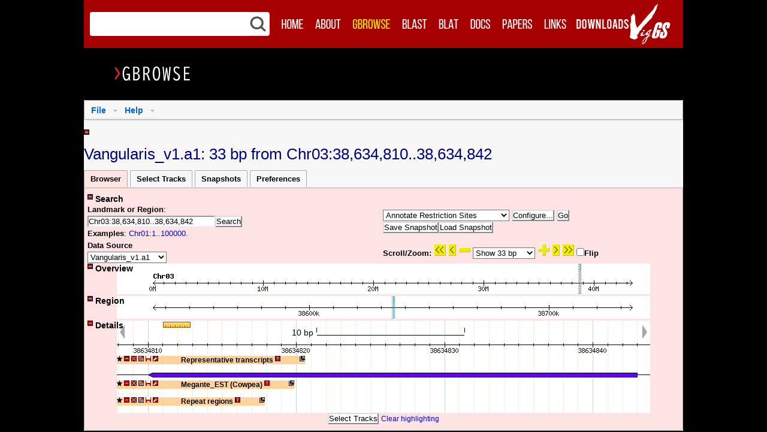

--- FILE ---
content_type: text/html; charset=ISO-8859-1
request_url: https://viggs.dna.affrc.go.jp/viewer/gbrowse/angularis_v1a1/?name=Chr03%3A38634810..38634842
body_size: 73944
content:
<!DOCTYPE html
	PUBLIC "">
<html lang="en-US"><head><title>Vangularis_v1.a1: 33 bp from Chr03:38,634,810..38,634,842</title>
 <meta http-equiv="X-UA-Compatible" content="IE=9"> <meta http-equiv="content-type" content="text/html; charset=utf-8"> <meta name="viewport" content="width=device-width, initial-scale=1, maximum-scale=1"> <meta http-equiv="Content-Script-Type" content="text/javascript"> <link rel="shortcut icon" href="/images/favicons/favicon.ico"> <link rel="apple-touch-icon" sizes="72x72" href="/images/favicons/apple-touch-icon-72x72.png"> <link rel="apple-touch-icon" sizes="114x114" href="/images/favicons/apple-touch-icon-114x114.png"> <script type="text/javascript" src="/js/jquery-1.12.4.min.js"></script> <script type="text/javascript">jQuery.noConflict();</script> <script type="text/javascript" src="/js/header.min.js"></script>
<link rel="stylesheet" type="text/css" href="/gbrowse2/css/tracks.css">
<link rel="stylesheet" type="text/css" href="/gbrowse2/css/subtracktable.css">
<link rel="stylesheet" type="text/css" href="/gbrowse2/css/snapshots.css">
<link rel="stylesheet" type="text/css" href="/gbrowse2/css/karyotype.css">
<link rel="stylesheet" type="text/css" href="/gbrowse2/css/dropdown/dropdown.css">
<link rel="stylesheet" type="text/css" href="/gbrowse2/css/dropdown/default_theme.css">
<link rel="stylesheet" type="text/css" href="/gbrowse2/css/titlebar-default.css">
<link rel="stylesheet" type="text/css" href="/gbrowse2/css/gbrowse_viggs.css"media="all">
<link rel="stylesheet" type="text/css" href="/css/gridsys.min.css"media="all">
<link rel="stylesheet" type="text/css" href="/css/style.min.css"media="all">
<link rel="stylesheet" type="text/css" href="/css/print.min.css"media="print">
<link rel="stylesheet" type="text/css" href="/css/gbrowse_menu.min.css"media="all">
<script type="text/javascript"></script>
<script type="text/javascript">
<!-- Hide script
function onTabLoad(tab_id) {
if (tab_id == 'main_page_select') {}
if (tab_id == 'track_page_select') {}
if (tab_id == 'custom_track_page_select') {}
if (tab_id == 'settings_page_select') {}
};// End script hiding -->
</script>
<script src="?action=get_translation_tables" type="text/javascript"></script>
<script src="/gbrowse2/js/prototype.js" type="text/javascript"></script>
<script src="/gbrowse2/js/scriptaculous.js" type="text/javascript"></script>
<script src="/gbrowse2/js/subtracktable.js" type="text/javascript"></script>
<script src="/gbrowse2/js/buttons.js" type="text/javascript"></script>
<script src="/gbrowse2/js/trackFavorites.js" type="text/javascript"></script>
<script src="/gbrowse2/js/karyotype.js" type="text/javascript"></script>
<script src="/gbrowse2/js/rubber.js" type="text/javascript"></script>
<script src="/gbrowse2/js/overviewSelect.js" type="text/javascript"></script>
<script src="/gbrowse2/js/detailSelect.js" type="text/javascript"></script>
<script src="/gbrowse2/js/regionSelect.js" type="text/javascript"></script>
<script src="/gbrowse2/js/track.js" type="text/javascript"></script>
<script src="/gbrowse2/js/balloon.js" type="text/javascript"></script>
<script src="/gbrowse2/js/balloon.config.js" type="text/javascript"></script>
<script src="/gbrowse2/js/GBox.js" type="text/javascript"></script>
<script src="/gbrowse2/js/ajax_upload.js" type="text/javascript"></script>
<script src="/gbrowse2/js/tabs.js" type="text/javascript"></script>
<script src="/gbrowse2/js/track_configure.js" type="text/javascript"></script>
<script src="/gbrowse2/js/track_pan.js" type="text/javascript"></script>
<script src="/gbrowse2/js/ruler.js" type="text/javascript"></script>
<script src="/gbrowse2/js/controller.js" type="text/javascript"></script>
<script src="/gbrowse2/js/snapshotManager.js" type="text/javascript"></script>
<script src="/gbrowse2/js/variantInformation.js" type="text/javascript"></script>
</head>
<body onload="initialize_page(); set_dragcolors('#E0E6EE'); set_dragunits('bp',1); ; ">
<script type="text/javascript">Controller.set_globals( {"openid":"/gbrowse2/images/openid","js":"/gbrowse2/js","balloons":"/gbrowse2/images/balloons","stylesheet":null,"gbrowse_help":"/gbrowse2/.","buttons":"/gbrowse2/images/buttons"} );</script>
<script type="text/javascript">
  // Original GBrowse popup balloon style
  var GBubble = new Balloon;
  BalloonConfig(GBubble,'GBubble');
  GBubble.images = "/gbrowse2/images/balloons/GBubble";
  GBubble.allowEventHandlers = true;
  GBubble.opacity = 1;
  GBubble.fontFamily = 'sans-serif';
  
  // A simpler popup balloon style
  var GPlain = new Balloon;
  BalloonConfig(GPlain,'GPlain');
  GPlain.images = "/gbrowse2/images/balloons/GPlain";
  GPlain.allowEventHandlers = true;
  GPlain.opacity = 1;
  GPlain.fontFamily = 'sans-serif';
  
  // Like GBubble but fades in
  var GFade = new Balloon;
  BalloonConfig(GFade,'GFade');
  GFade.images = "/gbrowse2/images/balloons/GBubble";
  GFade.opacity = 1;
  GFade.allowEventHandlers = true;
  GFade.fontFamily = 'sans-serif';
  
  // A formatted box
  // Note: Box is a subclass of Balloon
  var GBox = new Box;
  BalloonConfig(GBox,'GBox');
  GBox.images = "/gbrowse2/images/balloons/GBubble";
  GBox.allowEventHandlers = true;
  GBox.evalScripts        = true;
  GBox.opacity = 1;
  GBox.fontFamily = 'sans-serif';
  GBox.maxWidth   = 1280;
  GBox.stemHeight = 0;

</script>
<div id='main'> </div> <!--// Header //--> <div id="header"> <div class="wrap-header gridsys"> <!--// Search //--> <div id="header_search"> <form class="search02 col-2-4" action="../../../search"> <table cellpadding=0 cellspacing=0 style="width:100%;background:white;"><tbody><tr> <td><div style="position:relative;"> <div class="header_search_background">KEYWORD SEARCH</div> <div style="position:relative;"><input name="Keyword" class="editbox_search02" id="" type="text" required value=""></div> </div></td> <td width=33><img src="/images/search.png" style="width:33px;"></td> </tr></tbody></table> </form> </div> <!--// Main Navigation //--> <ul class="navi hidden-phone col-3-4"> <li><a href="../../../"><img src="/images/menu01_off.png" width="56" height="34" alt="Home" onmouseover="this.src='/images/menu01_over.png'" onmouseout="this.src='/images/menu01_off.png'"></a></li> <li><a href="../../../about"><img src="/images/menu02_off.png" width="63" height="34" alt="About" onmouseover="this.src='/images/menu02_over.png'" onmouseout="this.src='/images/menu02_off.png'"></a></li> <li><a href="?name=Chr01%3A1..100000"><img src="/images/menu03_on.png" width="82" height="34" alt="GBrowse" onmouseover="this.src='/images/menu03_over.png'" onmouseout="this.src='/images/menu03_on.png'"></a></li> <li><a href="../../../blast"><img src="/images/menu04_off.png" width="61" height="34" alt="BLAST" onmouseover="this.src='/images/menu04_over.png'" onmouseout="this.src='/images/menu04_off.png'"></a></li> <li><a href="../../../blat"><img src="/images/menu05_off.png" width="53" height="34" alt="BLAT" onmouseover="this.src='/images/menu05_over.png'" onmouseout="this.src='/images/menu05_off.png'"></a></li> <li><a href="../../../documents"><img src="/images/menu06_off.png" width="53" height="34" alt="Docs" onmouseover="this.src='/images/menu06_over.png'" onmouseout="this.src='/images/menu06_off.png'"></a></li> <li><a href="../../../publications"><img src="/images/menu07_off.png" width="70" height="34" alt="Papers" onmouseover="this.src='/images/menu07_over.png'" onmouseout="this.src='/images/menu07_off.png'"></a></li> <li><a href="../../../links"><img src="/images/menu08_off.png" width="57" height="34" alt="Links" onmouseover="this.src='/images/menu08_over.png'" onmouseout="this.src='/images/menu08_off.png'"></a></li> <li><a href="../../../download"><img src="/images/menu09_off_202102.png" width="101" height="34" alt="Downloads" onmouseover="this.src='/images/menu09_over_202102.png'" onmouseout="this.src='/images/menu09_off_202102.png'"></a></li> </ul> <div class="logo03 col-1-4"><a href="../../../"><img src="/images/VigGS_Logo2.png" alt ="VigGS"></a></div> <!--<div class="logo03 col-1-4"><img src="/images/VigGS_Logo2.png" alt ="VigGS"></div>--> <!--// Mobile Navigation //--> <form action="" id="mobile-nav" class="visible-phone"> <select onchange="window.open(this.options[this.selectedIndex].value,'_top')"> <option>Select Page</option> <option value="../../../">Home</option> <option value="../../../about">About</option> <option value="?name=Chr01%3A1..100000">GBrowse</option> <option value="../../../blast">BLAST</option> <option value="../../../blat">BLAT</option> <option value="../../../documents">Docs</option> <option value="../../../publications">Papers</option> <option value="../../../links">Links</option> <option value="../../../download">Downloads</option> </select> </form> </div> </div> <div id="main_content"> <div class="gridsys"> <div class="col-6-6"> <h1><img src="/images/heading_gbrowse.png" alt="GBrowse"></h1> </div> <br clear="all"> </div> </div> <div id="gmain"><img alt="Working..." id="busy_indicator" src="/gbrowse2/images/buttons/spinner.gif" style="position: fixed; top: 5px; left: 5px; display: none"><div class="datatitle"><ul class="dropdown downdown-horizontal" id="actionmenu"><li class="dir">File <ul><li><a href="#" onclick="Controller.bookmark_link()">Bookmark this</a></li> <li><a href="#" onmousedown="GBox.showTooltip(event,'url:?action=share_track;track=all')">Share these tracks</a></li> <li class="dir"><a href="#">Export as...</a> <ul><li><a href="#" onclick="Controller.make_image_link(&quot;GD&quot;)">...low-res PNG image</a></li> <li><a href="#" onclick="Controller.make_image_link(&quot;GD::SVG&quot;)">...editable SVG image</a></li> <li><a href="#" onclick="Controller.make_image_link(&quot;PDF&quot;)">...high-res PDF</a></li> <li><a href="#" onclick="Controller.gbgff_link('?gbgff=Save;m=application%2Fx-gff3;id=d46fb3d21bfbd146c3aa619201f13b2b')">...GFF annotation table</a></li> <li><a href="#" onclick="Controller.gbgff_link('?gbgff=Fasta;m=application%2Fx-fasta;id=d46fb3d21bfbd146c3aa619201f13b2b')">...FASTA sequence file</a></li></ul></li> <li><a href="?action=chrom_sizes">Get chrom sizes</a></li> <li><a class="reset_button" href="?reset=1">Reset to defaults</a></li></ul></li> <li class="dir">Help <ul class="dropdown"><li><a href="/gbrowse2/general_help.html" target="_new">Help with this browser</a></li> <li class="divider"></li> <li><a href="javascript:void(0)" onmousedown="Controller.show_info_message('about_gbrowse')" style="cursor:pointer">About GBrowse...</a></li> <li><a href="javascript:void(0)" onmousedown="Controller.show_info_message('about_dsn')" style="cursor:pointer">About this database...</a></li> <li><a href="javascript:void(0)" onmousedown="Controller.show_info_message('about_me')" style="cursor:pointer">Show my user ID...</a></li></ul></li></ul>  <br clear="all"></div><div class="errorpanel" id="errordiv" style="display:none"><table><tr><td><span class="error" id="errormsg">no error</span></td> <td align="right"><input type="button" name="Ok" value="Ok" onclick="Controller.hide_error()"></td></tr></table> <div class="errorpanel" id="errordetails" style="display:none;margin: 6px 6px 6px 6px">no details</div></div><br><div class="toggleable" style="float:left"><div class="ctl_hidden" id="banner_panel_show" onclick="visibility('banner_panel',1)" style="display:none"><img alt="+" src="/gbrowse2/images/buttons/plus.png">&nbsp;<span class="tctl"><b></b></span></div><div class="ctl_visible" id="banner_panel_hide" onclick="visibility('banner_panel',0)" style="display:inline"><img alt="-" src="/gbrowse2/images/buttons/minus.png">&nbsp;<span class="tctl" id="banner_panel_title"><b></b></span></div></div> <div class="el_visible" id="banner_panel" style="display:inline"> <h1 class="normal" id="page_title">Vangularis_v1.a1: 33 bp from Chr03:38,634,810..38,634,842</h1><h1 class="normal" id="snapshot_page_title" style="display: none;"></h1></div><div class="tabbed" id="tabbed_section"><div class="tabmenu" id="tabbed_menu"><span id="main_page_select">Browser</span> <span id="track_page_select">Select Tracks</span> <span id="snapshots_page_select">Snapshots</span>   <span id="settings_page_select">Preferences</span></div> <div class="tabbody" id="main_page"><div class="toggleable"><div class="ctl_hidden" id="search_panel_show" onclick="visibility('search_panel',1)" style="display:none"><img alt="+" src="/gbrowse2/images/buttons/plus.png">&nbsp;<span class="tctl"><b>Search</b></span></div><div class="ctl_visible" id="search_panel_hide" onclick="visibility('search_panel',0)" style="display:inline"><img alt="-" src="/gbrowse2/images/buttons/minus.png">&nbsp;<span class="tctl" id="search_panel_title"><b>Search</b></span></div> <div class="el_visible" id="search_panel" style="display:inline"><div class="searchbody"><table border="0" width="95%"><tr><td width="50%"><b>Landmark or Region</b>:<br><form method="post" action="/viewer/gbrowse/angularis_v1a1/?name=Chr03%3A38634810..38634842" enctype="application/x-www-form-urlencoded" id="searchform" name="searchform"><input type="hidden" name="force_submit" value="0" ><input type="hidden" name="plugin_find" value="0" ><div id="search_form_objects"><input type="text" name="name" value="Chr03:38634810..38634842" size="25" id="landmark_search_field"><input type="submit" name="Search" value="Search" ></div></form><b>Examples</b>: <a href="?name=Chr01%3A1..100000">Chr01:1..100000</a>. </td> <td width="45%"><div id="plugin_form"><form method="post" action="/viewer/gbrowse/angularis_v1a1/?name=Chr03%3A38634810..38634842" enctype="application/x-www-form-urlencoded" id="pluginform" name="pluginform" onsubmit="return false"><select name="plugin"  id="plugin">
<option track_name="plugin:Restriction Sites" plugin_type="annotator" value="RestrictionAnnotator">Annotate Restriction Sites</option>
<option track_name="plugin:Decorated FASTA File" plugin_type="dumper" value="FastaDumper">Download Decorated FASTA File</option>
<option track_name="plugin:Sequence File" plugin_type="dumper" value="SequenceDumper">Download Sequence File</option>
<option track_name="plugin:Track Data" plugin_type="dumper" value="TrackDumper">Download Track Data</option>
<option track_name="plugin:Variant information" plugin_type="dumper" value="VariantInformation">Download Variant information</option>
<option track_name="plugin:generic" plugin_type="dumper" value="Submitter">Download generic</option>
<option track_name="plugin:BLAT Alignment" plugin_type="finder" value="Blat">Find BLAT Alignment</option>
</select>&nbsp;<input type="button" name="plugin_action" value="Configure..." onclick="Controller.configure_plugin(&quot;plugin_configure_div&quot;);" id="configure_plugin_button">&nbsp;<input type="button" name="plugin_action" value="Go" onclick="var select_box = document.pluginform.plugin;var plugin_type = select_box.options[select_box.selectedIndex].attributes.getNamedItem(&#39;plugin_type&#39;).value;Controller.plugin_go(document.pluginform.plugin.value,plugin_type,&quot;Go&quot;,&quot;form&quot;);"></form></div> <div id="snapshot_options"><span id="unsessionbutton"><input type="button" name="Save Snapshot" value="Save Snapshot" onclick="$(&#39;save_snapshot&#39;).show(); $(&#39;snapshot_name&#39;).select();"></span><div id="save_snapshot" style="position:fixed;left;width:184px;height:50px;background:whitesmoke;z-index:1; border:2px solid gray;display:none; padding: 5px;"><div id="snapshot_form"><div id="snapshot_form"><input id="snapshot_name" maxlength="50" name="snapshot_name" ondblclick="this.value='';" style="width:180px" type="text" value="Snapshot Name"></div></div> <input name="Save" onclick="$('save_snapshot').hide(); this.style.zIndex = '0'; Controller.saveSnapshot();" type="button" value="Save"> <input name="Cancel" onclick="$('save_snapshot').hide(); this.style.zIndex = '0'" type="button" value="Cancel"></div><span id="loadbutton"><input type="button" name="Load Snapshot" value="Load Snapshot" onclick="Controller.select_tab(&#39;snapshots_page&#39;);"></span></div></td></tr> <tr><td align="left"><div id="source_form"><form method="post" action="/viewer/gbrowse/angularis_v1a1/?name=Chr03%3A38634810..38634842" enctype="application/x-www-form-urlencoded" id="sourceform" name="sourceform" onsubmit=""><b>Data Source</b><br><select name="source"  onchange="this.form.submit()">
<option value="ni1135_v1a1">NI1135_v1.a1</option>
<option selected value="angularis_v1a1">Vangularis_v1.a1</option>
<option value="exilis_v1a1">Vexilis_v1.a1</option>
<option value="indica_v1a1">Vindica_v1.a1</option>
<option value="marina_v1a1">Vmarina_v1.a1</option>
<option value="minima_v1a1">Vminima_v1.a1</option>
<option value="mungo_v1a1">Vmungo_v1.a1</option>
<option value="riukiuensis_v1a1">Vriukiuensis_v1.a1</option>
<option value="stipulacea_v1a1">Vstipulacea_v1.a1</option>
<option value="trilobata_v1a1">Vtrilobata_v1.a1</option>
<option value="vexillata_v1a1">Vvexillata_v1.a1</option>
</select></form></div></td> <td align="left"><div id="slider_form"><form method="post" action="/viewer/gbrowse/angularis_v1a1/?name=Chr03%3A38634810..38634842" enctype="application/x-www-form-urlencoded" id="sliderform" name="sliderform" onsubmit="return false"><b>Scroll/Zoom: </b><span id="span"><input type="image" name="left 33" src="/gbrowse2/images/buttons/green_l2.gif" onclick="Controller.scroll('left', 1)" title="left 33 bp">&nbsp;<input type="image" name="left 16" src="/gbrowse2/images/buttons/green_l1.gif" onclick="Controller.scroll('left', 0.5)" title="left 16 bp">&nbsp;<input type="image" name="zoom out 10%" src="/gbrowse2/images/buttons/mminus.png" onclick="Controller.update_coordinates(this.name)" style="background-color: transparent" title="zoom out 10%">&nbsp;<select name="span"  class="searchtitle" onchange="Controller.update_coordinates(&quot;set span &quot;+this.value)">
<option value="1000000">Show 1 Mbp</option>
<option value="500000">Show 500 kbp</option>
<option value="200000">Show 200 kbp</option>
<option value="100000">Show 100 kbp</option>
<option value="50000">Show 50 kbp</option>
<option value="20000">Show 20 kbp</option>
<option value="10000">Show 10 kbp</option>
<option value="5000">Show 5 kbp</option>
<option value="2000">Show 2 kbp</option>
<option value="1000">Show 1 kbp</option>
<option value="200">Show 200 bp</option>
<option value="100">Show 100 bp</option>
<option selected value="33">Show 33 bp</option>
</select>&nbsp;<input type="image" name="zoom in 10%" src="/gbrowse2/images/buttons/mplus.png" onclick="Controller.update_coordinates(this.name)" style="background-color: transparent" title="zoom in 10%">&nbsp;<input type="image" name="right 16" src="/gbrowse2/images/buttons/green_r1.gif" onclick="Controller.scroll('right', 0.5)" title="right 16 bp">&nbsp;<input type="image" name="right 33" src="/gbrowse2/images/buttons/green_r2.gif" onclick="Controller.scroll('right', 1)" title="right 33 bp">&nbsp;</span><b><input type="checkbox" name="flip" value="1"onclick="Controller.update_coordinates(this.name + &quot; &quot; + this.checked)" >Flip</b><input type="hidden" name="navigate" value="1" ><div><input type="hidden" name=".cgifields" value="flip" ></div></form></div></td></tr></table> </div></div></div><div id="plugin_configure_div"></div><div id="panels"><div><div class="toggleable" style="float:left;position:absolute;z-index:10"><div class="ctl_hidden" id="overview_panel_show" onclick="visibility('overview_panel',1)" style="display:none"><img alt="+" src="/gbrowse2/images/buttons/plus.png">&nbsp;<span class="tctl"><b>Overview</b></span></div><div class="ctl_visible" id="overview_panel_hide" onclick="visibility('overview_panel',0)" style="display:inline"><img alt="-" src="/gbrowse2/images/buttons/minus.png">&nbsp;<span class="tctl" id="overview_panel_title"><b>Overview</b></span></div></div><div id="overview_panel_break" style="display:none">&nbsp;</div> <div class="el_visible" id="overview_panel" style="display:inline"><div class="track" id="overview_panels" style="margin-bottom:3px; overflow: hidden; margin-left:auto; margin-right:auto; position:relative; width:890px"><div class="scale" id="track_Overview Scale"><div class="centered_block" style="position:relative;overflow:hidden"><div class="inner_div" id="Overview Scale_inner_div"><img border="0" class="track_image" height="51" id="Overview Scale_image" name="Overview Scale" src="/gbrowse2/i/angularis_v1a1/7acf1259a0e2776be08f0b7e539e2b39.png" style="display:inline" usemap="#Overview Scale_map_109" width="890"><img border="0" class="track_image" id="Overview Scale_pad" src="/gbrowse2/i/angularis_v1a1/f420ec7668384910af0c20a0b0b5804b.png" style="display:none" width="890"></div></div></div><script type="text/javascript" language="JavaScript">Controller.register_track("Overview Scale", "Overview Scale", "scale_bar", "detail");</script> </div></div></div>  <script type="text/javascript">
 // <![CDATA[
   create_drag('overview_panels','track');
 // ]]>
 </script>
<div><div class="toggleable" style="float:left;position:absolute;z-index:10"><div class="ctl_hidden" id="region_panel_show" onclick="visibility('region_panel',1)" style="display:none"><img alt="+" src="/gbrowse2/images/buttons/plus.png">&nbsp;<span class="tctl"><b>Region</b></span></div><div class="ctl_visible" id="region_panel_hide" onclick="visibility('region_panel',0)" style="display:inline"><img alt="-" src="/gbrowse2/images/buttons/minus.png">&nbsp;<span class="tctl" id="region_panel_title"><b>Region</b></span></div></div><div id="region_panel_break" style="display:none">&nbsp;</div> <div class="el_visible" id="region_panel" style="display:inline"><div class="track" id="region_panels" style="margin-bottom:3px; overflow: hidden; margin-left:auto; margin-right:auto; position:relative; width:890px"><div class="scale" id="track_Region Scale"><div class="centered_block" style="position:relative;overflow:hidden"><div class="inner_div" id="Region Scale_inner_div"><img border="0" class="track_image" height="38" id="Region Scale_image" name="Region Scale" src="/gbrowse2/i/angularis_v1a1/01aaceff5e2c26187dd0c637821c2c4f.png" style="display:inline" usemap="#Region Scale_map_487" width="890"><img border="0" class="track_image" id="Region Scale_pad" src="/gbrowse2/i/angularis_v1a1/dda73cb6843a2788150030815f8d53a3.png" style="display:none" width="890"></div></div></div><script type="text/javascript" language="JavaScript">Controller.register_track("Region Scale", "Region Scale", "scale_bar", "detail");</script> </div></div></div>  <script type="text/javascript">
 // <![CDATA[
   create_drag('region_panels','track');
 // ]]>
 </script>
<div><div class="toggleable" style="float:left;position:absolute;z-index:10"><div class="ctl_hidden" id="details_panel_show" onclick="visibility('details_panel',1)" style="display:none"><img alt="+" src="/gbrowse2/images/buttons/plus.png">&nbsp;<span class="tctl"><b>Details</b></span></div><div class="ctl_visible" id="details_panel_hide" onclick="visibility('details_panel',0)" style="display:inline"><img alt="-" src="/gbrowse2/images/buttons/minus.png">&nbsp;<span class="tctl" id="details_panel_title"><b>Details</b></span></div></div><div id="details_panel_break" style="display:none">&nbsp;</div> <div class="el_visible" id="details_panel" style="display:inline"><div class="track" id="detail_panels" style="margin-left:auto; margin-right:auto; position:relative; width:890px"><span id="details_msg"></span> <div id="ruler_track" style="position:relative; z-index: 100; width:890px; height:0px; margin-left:auto; margin-right:auto;"><div id="ruler_handle" style="width:51px; z-index: 100;"><div id="ruler_label" onmouseup="toggleRuler(false)" style="height:17px; cursor:pointer; text-align:center; visibility:hidden;"></div><div id="ruler_icon" onmouseover="GBubble.showTooltip(event,&quot;Click to enable the ruler. Or, click and drag to reposition.&quot;,0)" onmouseup="toggleRuler(true)" style="height:17px; cursor:pointer; position:absolute; top:2px; left:3px;"><img alt="Ruler" src="/gbrowse2/images/buttons/ruler-icon.png"></div><div id="ruler_image" style="background-image: url(/gbrowse2/images/buttons/ruler.png); cursor:move; background-size: 100%; display:none;"></div></div></div><script type="text/javascript">
  // <![CDATA[
    createRuler();
  // ]]>
</script>
 <div class="scale" id="track_Detail Scale"><div class="centered_block" style="position:relative;overflow:hidden"><div class="inner_div" id="Detail Scale_inner_div"><img border="0" class="track_image" height="59" id="Detail Scale_image" name="Detail Scale" src="/gbrowse2/i/angularis_v1a1/56292f24cbfecd6df5b8475c29f615ce.png" style="display:inline" usemap="#Detail Scale_map_742" width="2490"><img border="0" class="track_image" id="Detail Scale_pad" src="/gbrowse2/i/angularis_v1a1/7da05a7fec1526b3081d055917b88ad5.png" style="display:none" width="2490"></div><div id="Detail Scale_overlay_div" style="position:absolute; top:0px; width:100%; left:0px"><img class="panleft" onclick="Controller.scroll('left',0.5)" src="/gbrowse2/images/buttons/panleft.png" style="opacity:0.35;position:absolute;border:none;cursor:pointer;left:5px"><img class="panright" onclick="Controller.scroll('right',0.5)" src="/gbrowse2/images/buttons/panright.png" style="opacity:0.35;position:absolute;border:none;cursor:pointer;right:5px"><div id="detail_scale_scale" style="position:absolute; top:12px"></div></div></div></div><script type="text/javascript" language="JavaScript">Controller.register_track("Detail Scale", "Detail Scale", "scale_bar", "detail");</script> <div class="track" id="track_Representative_transcripts"><div class="centered_block" style="position:relative;overflow:hidden"><span class="titlebar" id="Representative_transcripts_title"><img class="toolbarStar" id="barstar_Representative_transcripts" onmousedown="toggle_titlebar_stars('Representative_transcripts')" onmouseover="GBubble.showTooltip(event,'Add track to favorites')" src="/gbrowse2/images/buttons/fmini.png" style="cursor:pointer"> <img id="Representative_transcripts_icon" onclick="collapse('Representative_transcripts')" onmouseover="GBubble.showTooltip(event,'&lt;b&gt;Show or hide this track&lt;/b&gt;')" src="/gbrowse2/images/buttons/minus.png" style="cursor:pointer"> <img id="Representative_transcripts_kill" onclick="ShowHideTrack('Representative_transcripts',false)" onmouseover="GBubble.showTooltip(event,'&lt;b&gt;Turn off this track&lt;/b&gt;')" src="/gbrowse2/images/buttons/ex.png" style="cursor:pointer"> <img onmousedown="Controller.get_sharing(event,'url:?action=share_track;track=Representative_transcripts',true)" onmouseover="GBubble.showTooltip(event,'&lt;b&gt;Share this track&lt;/b&gt;')" src="/gbrowse2/images/buttons/share.png" style="cursor:pointer"> <img onmousedown="GBox.showTooltip(event,'url:?action=download_track_menu;track=Representative_transcripts;view_start='+TrackPan.get_start()+';view_stop='+TrackPan.get_stop(),true)" onmouseover="GBubble.showTooltip(event,'&lt;b&gt;Download this track&lt;/b&gt;')" src="/gbrowse2/images/buttons/download.png" style="cursor:pointer"> <img onmousedown="GBox.showTooltip(event,'url:?action=configure_track;track=Representative_transcripts',true)" onmouseover="GBubble.showTooltip(event,'&lt;b&gt;Configure this track&lt;/b&gt;')" src="/gbrowse2/images/buttons/tools.png" style="cursor:pointer"> <span class="drag_region"><span style="display:inline-block;width:32px">&nbsp;</span> Representative transcripts&nbsp;<img onmousedown="GBox.showTooltip(event,'url:?action=cite_track;track=Representative_transcripts',1)" onmouseover="GBubble.showTooltip(event,'&lt;b&gt;About this track&lt;/b&gt;')" src="/gbrowse2/images/buttons/query.png" style="cursor:pointer"><span style="display:inline-block;width:32px">&nbsp;</span><img class="pin_button" onmousedown="Controller.ghost_track(this)" onmouseover="GBubble.showTooltip(event,'&lt;b&gt;Pop out/in&lt;/b&gt;')" src="/gbrowse2/images/buttons/pop_out.png"></span></span><div class="inner_div" id="Representative_transcripts_inner_div"><img border="0" class="track_image" height="12" id="Representative_transcripts_image" name="Representative_transcripts" src="/gbrowse2/images/buttons/grey.png" style="display:inline" usemap="#Representative_transcripts_map_292" width="890"><img border="0" class="track_image" id="Representative_transcripts_pad" src="/gbrowse2/i/angularis_v1a1/7da05a7fec1526b3081d055917b88ad5.png" style="display:none" width="2490"></div></div></div><script type="text/javascript" language="JavaScript">Controller.register_track("Representative_transcripts", "Representative_transcripts", "standard", "detail");</script><div class="track" id="track_Megante_Cowpea_EST"><div class="centered_block" style="position:relative;overflow:hidden"><span class="titlebar" id="Megante_Cowpea_EST_title"><img class="toolbarStar" id="barstar_Megante_Cowpea_EST" onmousedown="toggle_titlebar_stars('Megante_Cowpea_EST')" onmouseover="GBubble.showTooltip(event,'Add track to favorites')" src="/gbrowse2/images/buttons/fmini.png" style="cursor:pointer"> <img id="Megante_Cowpea_EST_icon" onclick="collapse('Megante_Cowpea_EST')" onmouseover="GBubble.showTooltip(event,'&lt;b&gt;Show or hide this track&lt;/b&gt;')" src="/gbrowse2/images/buttons/minus.png" style="cursor:pointer"> <img id="Megante_Cowpea_EST_kill" onclick="ShowHideTrack('Megante_Cowpea_EST',false)" onmouseover="GBubble.showTooltip(event,'&lt;b&gt;Turn off this track&lt;/b&gt;')" src="/gbrowse2/images/buttons/ex.png" style="cursor:pointer"> <img onmousedown="Controller.get_sharing(event,'url:?action=share_track;track=Megante_Cowpea_EST',true)" onmouseover="GBubble.showTooltip(event,'&lt;b&gt;Share this track&lt;/b&gt;')" src="/gbrowse2/images/buttons/share.png" style="cursor:pointer"> <img onmousedown="GBox.showTooltip(event,'url:?action=download_track_menu;track=Megante_Cowpea_EST;view_start='+TrackPan.get_start()+';view_stop='+TrackPan.get_stop(),true)" onmouseover="GBubble.showTooltip(event,'&lt;b&gt;Download this track&lt;/b&gt;')" src="/gbrowse2/images/buttons/download.png" style="cursor:pointer"> <img onmousedown="GBox.showTooltip(event,'url:?action=configure_track;track=Megante_Cowpea_EST',true)" onmouseover="GBubble.showTooltip(event,'&lt;b&gt;Configure this track&lt;/b&gt;')" src="/gbrowse2/images/buttons/tools.png" style="cursor:pointer"> <span class="drag_region"><span style="display:inline-block;width:32px">&nbsp;</span> Megante_EST (Cowpea)&nbsp;<img onmousedown="GBox.showTooltip(event,'url:?action=cite_track;track=Megante_Cowpea_EST',1)" onmouseover="GBubble.showTooltip(event,'&lt;b&gt;About this track&lt;/b&gt;')" src="/gbrowse2/images/buttons/query.png" style="cursor:pointer"><span style="display:inline-block;width:32px">&nbsp;</span><img class="pin_button" onmousedown="Controller.ghost_track(this)" onmouseover="GBubble.showTooltip(event,'&lt;b&gt;Pop out/in&lt;/b&gt;')" src="/gbrowse2/images/buttons/pop_out.png"></span></span><div class="inner_div" id="Megante_Cowpea_EST_inner_div"><img border="0" class="track_image" height="12" id="Megante_Cowpea_EST_image" name="Megante_Cowpea_EST" src="/gbrowse2/images/buttons/grey.png" style="display:inline" usemap="#Megante_Cowpea_EST_map_990" width="890"><img border="0" class="track_image" id="Megante_Cowpea_EST_pad" src="/gbrowse2/i/angularis_v1a1/7da05a7fec1526b3081d055917b88ad5.png" style="display:none" width="2490"></div></div></div><script type="text/javascript" language="JavaScript">Controller.register_track("Megante_Cowpea_EST", "Megante_Cowpea_EST", "standard", "detail");</script><div class="track" id="track_Repeat_region"><div class="centered_block" style="position:relative;overflow:hidden"><span class="titlebar" id="Repeat_region_title"><img class="toolbarStar" id="barstar_Repeat_region" onmousedown="toggle_titlebar_stars('Repeat_region')" onmouseover="GBubble.showTooltip(event,'Add track to favorites')" src="/gbrowse2/images/buttons/fmini.png" style="cursor:pointer"> <img id="Repeat_region_icon" onclick="collapse('Repeat_region')" onmouseover="GBubble.showTooltip(event,'&lt;b&gt;Show or hide this track&lt;/b&gt;')" src="/gbrowse2/images/buttons/minus.png" style="cursor:pointer"> <img id="Repeat_region_kill" onclick="ShowHideTrack('Repeat_region',false)" onmouseover="GBubble.showTooltip(event,'&lt;b&gt;Turn off this track&lt;/b&gt;')" src="/gbrowse2/images/buttons/ex.png" style="cursor:pointer"> <img onmousedown="Controller.get_sharing(event,'url:?action=share_track;track=Repeat_region',true)" onmouseover="GBubble.showTooltip(event,'&lt;b&gt;Share this track&lt;/b&gt;')" src="/gbrowse2/images/buttons/share.png" style="cursor:pointer"> <img onmousedown="GBox.showTooltip(event,'url:?action=download_track_menu;track=Repeat_region;view_start='+TrackPan.get_start()+';view_stop='+TrackPan.get_stop(),true)" onmouseover="GBubble.showTooltip(event,'&lt;b&gt;Download this track&lt;/b&gt;')" src="/gbrowse2/images/buttons/download.png" style="cursor:pointer"> <img onmousedown="GBox.showTooltip(event,'url:?action=configure_track;track=Repeat_region',true)" onmouseover="GBubble.showTooltip(event,'&lt;b&gt;Configure this track&lt;/b&gt;')" src="/gbrowse2/images/buttons/tools.png" style="cursor:pointer"> <span class="drag_region"><span style="display:inline-block;width:32px">&nbsp;</span> Repeat regions&nbsp;<img onmousedown="GBox.showTooltip(event,'url:?action=cite_track;track=Repeat_region',1)" onmouseover="GBubble.showTooltip(event,'&lt;b&gt;About this track&lt;/b&gt;')" src="/gbrowse2/images/buttons/query.png" style="cursor:pointer"><span style="display:inline-block;width:32px">&nbsp;</span><img class="pin_button" onmousedown="Controller.ghost_track(this)" onmouseover="GBubble.showTooltip(event,'&lt;b&gt;Pop out/in&lt;/b&gt;')" src="/gbrowse2/images/buttons/pop_out.png"></span></span><div class="inner_div" id="Repeat_region_inner_div"><img border="0" class="track_image" height="12" id="Repeat_region_image" name="Repeat_region" src="/gbrowse2/images/buttons/grey.png" style="display:inline" usemap="#Repeat_region_map_713" width="890"><img border="0" class="track_image" id="Repeat_region_pad" src="/gbrowse2/i/angularis_v1a1/7da05a7fec1526b3081d055917b88ad5.png" style="display:none" width="2490"></div></div></div><script type="text/javascript" language="JavaScript">Controller.register_track("Repeat_region", "Repeat_region", "standard", "detail");</script></div> <div style="text-align:center"><input type="button" name="Select Tracks" value="Select Tracks" onclick="Controller.select_tab(&#39;track_page&#39;)"> <a href="javascript:void(0)" onclick="Controller.set_display_option(&quot;h_feat&quot;,&quot;_clear_&quot;);Controller.set_display_option(&quot;h_region&quot;,&quot;_clear_&quot;)" style="font-size:9pt">Clear highlighting</a></div> <div></div></div></div>  <script type="text/javascript">
 // <![CDATA[
   create_drag('detail_panels','track');
 // ]]>
 </script>
</div><div id="galaxy_form"></div></div> <div class="tabbody" id="track_page" style="display:none"><div style="font-weight:bold"><span style="padding-right:80px"><< <a href="javascript:void(0)" onclick="Controller.select_tab('main_page')">Back to Browser</a></span> <span id="showselectedtext" style="padding-right:80px"><a class="show_active" href="javascript:void(0)" onclick="show_active_tracks(this,false)">Show Active Tracks Only</a></span> <span id="showfavoritestext" style="padding-right:80px"><span><a class="" href="javascript:void(0)" id="show_all_link" onclick="updateTitle(this)">Show Favorites Only</a> <img border="0" src="/gbrowse2/images/buttons/ficon_2.png"></span></span> <span id="clearfavs"><span><a href="javascript:void(0)" onclick="clearallfav(1);">Clear All Favorites</a> <img border="0" src="/gbrowse2/images/buttons/ficon.png"></span></span></div><div class="toggleable" style="float:left"><div class="ctl_hidden" id="tracks_panel_show" onclick="visibility('tracks_panel',1)" style="display:none"><img alt="+" src="/gbrowse2/images/buttons/plus.png">&nbsp;<span class="tctl"><b>Tracks</b></span></div><div class="ctl_visible" id="tracks_panel_hide" onclick="visibility('tracks_panel',0)" style="display:inline"><img alt="-" src="/gbrowse2/images/buttons/minus.png">&nbsp;<span class="tctl" id="tracks_panel_title"><b>Tracks</b></span></div></div> <div class="el_visible" id="tracks_panel" style="display:inline"><form method="post" action="/viewer/gbrowse/angularis_v1a1/?name=Chr03%3A38634810..38634842" enctype="application/x-www-form-urlencoded" id="trackform" name="trackform">
<div class="searchbody" id="range" style="padding-left:1em">&nbsp;<img class="clickable expand_all range_expand" onclick="gbExpandAll(this,'range',event)" src="/gbrowse2/images/buttons/open_open.png"> <br> <div class="track_section"><div class="toggleable" style="float:left"><div class="ctl_hidden" id="Annotation_section_show" onclick="visibility('Annotation_section',1)" style="display:none"><img alt="+" src="/gbrowse2/images/buttons/plus.png">&nbsp;<span class="tctl"><b>Annotation</b></span></div><div class="ctl_visible" id="Annotation_section_hide" onclick="visibility('Annotation_section',0)" style="display:inline"><img alt="-" src="/gbrowse2/images/buttons/minus.png">&nbsp;<span class="tctl" id="Annotation_section_title"><b>Annotation</b></span></div></div>&nbsp;<i class="nojs"><input type="checkbox" name="Annotation_section_a" value="on"id="Annotation_section_a" onclick="gbCheck(this,1);" >All on <input type="checkbox" name="Annotation_section_n" value="on"id="Annotation_section_n" onclick="gbCheck(this,0);" >All off</i>&nbsp;<span class="list" id="Annotation_section_list" style="display: none;"></span><br><div class="el_visible" id="Annotation_section" style="display:inline"><div style="padding-left:1em"><span id="Annotation_section"><table border="0" width="100%"><tr class="searchtitle" valign="top"><td class="" style="visibility:visible" width="33%"><span class="notselected_check" id="notselectedcheck_Automatic_Updates"><img class="star" id="star_Automatic_Updates" onclick="togglestars('Automatic_Updates')" onmouseover="GBubble.showTooltip(event,'Add track to favorites')" src="/gbrowse2/images/buttons/ficon.png" style="cursor:pointer;"> <span class="track_label"><img id="Automatic_Updates_img" onclick="gbToggleTrack('Automatic_Updates')" src="/gbrowse2/images/buttons/square.png"> <span class="track_title" id="Automatic_Updates_check" onclick="gbToggleTrack('Automatic_Updates');gbTurnOff('Annotation_section')" onmouseover="GBubble.showTooltip(event,'&lt;b&gt;Automatic Updates&lt;/b&gt;: Newly deposited mRNA sequences of Glycine max, Medicago truncatula, Phaseolus vulgaris, and any... &lt;i&gt;Click for more&lt;/i&gt;')">Automatic Updates</span></span> <a href="?display_citation=Automatic_Updates" onmouseover="GBubble.showTooltip(event,'&lt;b&gt;Automatic Updates&lt;/b&gt;: Newly deposited mRNA sequences of Glycine max, Medicago truncatula, Phaseolus vulgaris, and any... &lt;i&gt;Click for more&lt;/i&gt;')" target="_new">[?]</a></span></td><td class="activeTrack" style="visibility:visible" width="33%"><span class="notselected_check" id="notselectedcheck_Repeat_region"><img class="star" id="star_Repeat_region" onclick="togglestars('Repeat_region')" onmouseover="GBubble.showTooltip(event,'Add track to favorites')" src="/gbrowse2/images/buttons/ficon.png" style="cursor:pointer;"> <span class="track_label"><img id="Repeat_region_img" onclick="gbToggleTrack('Repeat_region')" src="/gbrowse2/images/buttons/check.png"> <span class="track_title activeTrack" id="Repeat_region_check" onclick="gbToggleTrack('Repeat_region');gbTurnOff('Annotation_section')">Repeat regions</span></span> </span></td><td class="" style="visibility:visible" width="33%"><span class="notselected_check" id="notselectedcheck_tRNAs"><img class="star" id="star_tRNAs" onclick="togglestars('tRNAs')" onmouseover="GBubble.showTooltip(event,'Add track to favorites')" src="/gbrowse2/images/buttons/ficon.png" style="cursor:pointer;"> <span class="track_label"><img id="tRNAs_img" onclick="gbToggleTrack('tRNAs')" src="/gbrowse2/images/buttons/square.png"> <span class="track_title" id="tRNAs_check" onclick="gbToggleTrack('tRNAs');gbTurnOff('Annotation_section')">tRNA genes</span></span> </span></td></tr>
<tr class="searchtitle" valign="top"><td class="activeTrack" style="visibility:visible" width="33%"><span class="notselected_check" id="notselectedcheck_Megante_Cowpea_EST"><img class="star" id="star_Megante_Cowpea_EST" onclick="togglestars('Megante_Cowpea_EST')" onmouseover="GBubble.showTooltip(event,'Add track to favorites')" src="/gbrowse2/images/buttons/ficon.png" style="cursor:pointer;"> <span class="track_label"><img id="Megante_Cowpea_EST_img" onclick="gbToggleTrack('Megante_Cowpea_EST')" src="/gbrowse2/images/buttons/check.png"> <span class="track_title activeTrack" id="Megante_Cowpea_EST_check" onclick="gbToggleTrack('Megante_Cowpea_EST');gbTurnOff('Annotation_section')" onmouseover="GBubble.showTooltip(event,'&lt;b&gt;Megante_EST (Cowpea)&lt;/b&gt;: PASA assemblies of the cowpea ESTs generated by... &lt;i&gt;Click for more&lt;/i&gt;')">Megante_EST (Cowpea)</span></span> <a href="?display_citation=Megante_Cowpea_EST" onmouseover="GBubble.showTooltip(event,'&lt;b&gt;Megante_EST (Cowpea)&lt;/b&gt;: PASA assemblies of the cowpea ESTs generated by... &lt;i&gt;Click for more&lt;/i&gt;')" target="_new">[?]</a></span></td><td class="activeTrack" style="visibility:visible" width="33%"><span class="notselected_check" id="notselectedcheck_Representative_transcripts"><img class="star" id="star_Representative_transcripts" onclick="togglestars('Representative_transcripts')" onmouseover="GBubble.showTooltip(event,'Add track to favorites')" src="/gbrowse2/images/buttons/ficon.png" style="cursor:pointer;"> <span class="track_label"><img id="Representative_transcripts_img" onclick="gbToggleTrack('Representative_transcripts')" src="/gbrowse2/images/buttons/check.png"> <span class="track_title activeTrack" id="Representative_transcripts_check" onclick="gbToggleTrack('Representative_transcripts');gbTurnOff('Annotation_section')" onmouseover="GBubble.showTooltip(event,'&lt;b&gt;Representative transcripts&lt;/b&gt;: Gene structure of the representative transcript.')">Representative transcripts</span></span> <a href="?display_citation=Representative_transcripts" onmouseover="GBubble.showTooltip(event,'&lt;b&gt;Representative transcripts&lt;/b&gt;: Gene structure of the representative transcript.')" target="_new">[?]</a></span></td><td class="" style="visibility:visible" width="33%"><span class="notselected_check" id="notselectedcheck_&nbsp;">&nbsp;</span></td></tr>
</table></span></div></div></div>
<div class="track_section"><div class="toggleable" style="float:left"><div class="ctl_hidden" id="Basic features_section_show" onclick="visibility('Basic features_section',1)" style="display:none"><img alt="+" src="/gbrowse2/images/buttons/plus.png">&nbsp;<span class="tctl"><b>Basic features</b></span></div><div class="ctl_visible" id="Basic features_section_hide" onclick="visibility('Basic features_section',0)" style="display:inline"><img alt="-" src="/gbrowse2/images/buttons/minus.png">&nbsp;<span class="tctl" id="Basic features_section_title"><b>Basic features</b></span></div></div>&nbsp;<i class="nojs"><input type="checkbox" name="Basic features_section_a" value="on"id="Basic features_section_a" onclick="gbCheck(this,1);" >All on <input type="checkbox" name="Basic features_section_n" value="on"id="Basic features_section_n" onclick="gbCheck(this,0);" >All off</i>&nbsp;<span class="list" id="Basic features_section_list" style="display: none;"></span><br><div class="el_visible" id="Basic features_section" style="display:inline"><div style="padding-left:1em"><span id="Basic features_section"><table border="0" width="100%"><tr class="searchtitle" valign="top"><td class="" style="visibility:visible" width="33%"><span class="notselected_check" id="notselectedcheck_DNA"><img class="star" id="star_DNA" onclick="togglestars('DNA')" onmouseover="GBubble.showTooltip(event,'Add track to favorites')" src="/gbrowse2/images/buttons/ficon.png" style="cursor:pointer;"> <span class="track_label"><img id="DNA_img" onclick="gbToggleTrack('DNA')" src="/gbrowse2/images/buttons/square.png"> <span class="track_title" id="DNA_check" onclick="gbToggleTrack('DNA');gbTurnOff('Basic features_section')">DNA</span></span> </span></td><td class="" style="visibility:visible" width="33%"><span class="notselected_check" id="notselectedcheck_&nbsp;">&nbsp;</span></td><td class="" style="visibility:visible" width="33%"><span class="notselected_check" id="notselectedcheck_&nbsp;">&nbsp;</span></td></tr>
</table></span></div></div></div>
<div class="track_section"><div class="toggleable" style="float:left"><div class="ctl_hidden" id="Comparative protein mapping_section_show" onclick="visibility('Comparative protein mapping_section',1)" style="display:none"><img alt="+" src="/gbrowse2/images/buttons/plus.png">&nbsp;<span class="tctl"><b>Comparative protein mapping</b></span></div><div class="ctl_visible" id="Comparative protein mapping_section_hide" onclick="visibility('Comparative protein mapping_section',0)" style="display:inline"><img alt="-" src="/gbrowse2/images/buttons/minus.png">&nbsp;<span class="tctl" id="Comparative protein mapping_section_title"><b>Comparative protein mapping</b></span></div></div>&nbsp;<i class="nojs"><input type="checkbox" name="Comparative protein mapping_section_a" value="on"id="Comparative protein mapping_section_a" onclick="gbCheck(this,1);" >All on <input type="checkbox" name="Comparative protein mapping_section_n" value="on"id="Comparative protein mapping_section_n" onclick="gbCheck(this,0);" >All off</i>&nbsp;<span class="list" id="Comparative protein mapping_section_list" style="display: none;"></span><br><div class="el_visible" id="Comparative protein mapping_section" style="display:inline"><div style="padding-left:1em"><span id="Comparative protein mapping_section"><table border="0" width="100%"><tr class="searchtitle" valign="top"><td class="" style="visibility:visible" width="33%"><span class="notselected_check" id="notselectedcheck_Gmax_proteinMapping"><img class="star" id="star_Gmax_proteinMapping" onclick="togglestars('Gmax_proteinMapping')" onmouseover="GBubble.showTooltip(event,'Add track to favorites')" src="/gbrowse2/images/buttons/ficon.png" style="cursor:pointer;"> <span class="track_label"><img id="Gmax_proteinMapping_img" onclick="gbToggleTrack('Gmax_proteinMapping')" src="/gbrowse2/images/buttons/square.png"> <span class="track_title" id="Gmax_proteinMapping_check" onclick="gbToggleTrack('Gmax_proteinMapping');gbTurnOff('Comparative protein mapping_section')" onmouseover="GBubble.showTooltip(event,'&lt;b&gt;Glycine max&lt;/b&gt;: Protein sequences of the P. vulgaris were obtained from Phytozome and mapped to the azuki bean... &lt;i&gt;Click for more&lt;/i&gt;')">Glycine max</span></span> <a href="?display_citation=Gmax_proteinMapping" onmouseover="GBubble.showTooltip(event,'&lt;b&gt;Glycine max&lt;/b&gt;: Protein sequences of the P. vulgaris were obtained from Phytozome and mapped to the azuki bean... &lt;i&gt;Click for more&lt;/i&gt;')" target="_new">[?]</a></span></td><td class="" style="visibility:visible" width="33%"><span class="notselected_check" id="notselectedcheck_Pvulgaris_proteinMapping"><img class="star" id="star_Pvulgaris_proteinMapping" onclick="togglestars('Pvulgaris_proteinMapping')" onmouseover="GBubble.showTooltip(event,'Add track to favorites')" src="/gbrowse2/images/buttons/ficon.png" style="cursor:pointer;"> <span class="track_label"><img id="Pvulgaris_proteinMapping_img" onclick="gbToggleTrack('Pvulgaris_proteinMapping')" src="/gbrowse2/images/buttons/square.png"> <span class="track_title" id="Pvulgaris_proteinMapping_check" onclick="gbToggleTrack('Pvulgaris_proteinMapping');gbTurnOff('Comparative protein mapping_section')" onmouseover="GBubble.showTooltip(event,'&lt;b&gt;Phaseolus vulgaris&lt;/b&gt;: Protein sequences of the P. vulgaris were obtained from Phytozome and mapped to the azuki bean... &lt;i&gt;Click for more&lt;/i&gt;')">Phaseolus vulgaris</span></span> <a href="?display_citation=Pvulgaris_proteinMapping" onmouseover="GBubble.showTooltip(event,'&lt;b&gt;Phaseolus vulgaris&lt;/b&gt;: Protein sequences of the P. vulgaris were obtained from Phytozome and mapped to the azuki bean... &lt;i&gt;Click for more&lt;/i&gt;')" target="_new">[?]</a></span></td><td class="" style="visibility:visible" width="33%"><span class="notselected_check" id="notselectedcheck_&nbsp;">&nbsp;</span></td></tr>
<tr class="searchtitle" valign="top"><td class="" style="visibility:visible" width="33%"><span class="notselected_check" id="notselectedcheck_Mtruncatula_proteinMapping"><img class="star" id="star_Mtruncatula_proteinMapping" onclick="togglestars('Mtruncatula_proteinMapping')" onmouseover="GBubble.showTooltip(event,'Add track to favorites')" src="/gbrowse2/images/buttons/ficon.png" style="cursor:pointer;"> <span class="track_label"><img id="Mtruncatula_proteinMapping_img" onclick="gbToggleTrack('Mtruncatula_proteinMapping')" src="/gbrowse2/images/buttons/square.png"> <span class="track_title" id="Mtruncatula_proteinMapping_check" onclick="gbToggleTrack('Mtruncatula_proteinMapping');gbTurnOff('Comparative protein mapping_section')" onmouseover="GBubble.showTooltip(event,'&lt;b&gt;Medicago truncatula&lt;/b&gt;: Protein sequences of the P. vulgaris were obtained from Phytozome and mapped to the azuki bean... &lt;i&gt;Click for more&lt;/i&gt;')">Medicago truncatula</span></span> <a href="?display_citation=Mtruncatula_proteinMapping" onmouseover="GBubble.showTooltip(event,'&lt;b&gt;Medicago truncatula&lt;/b&gt;: Protein sequences of the P. vulgaris were obtained from Phytozome and mapped to the azuki bean... &lt;i&gt;Click for more&lt;/i&gt;')" target="_new">[?]</a></span></td><td class="" style="visibility:visible" width="33%"><span class="notselected_check" id="notselectedcheck_Vradiata_proteinMapping"><img class="star" id="star_Vradiata_proteinMapping" onclick="togglestars('Vradiata_proteinMapping')" onmouseover="GBubble.showTooltip(event,'Add track to favorites')" src="/gbrowse2/images/buttons/ficon.png" style="cursor:pointer;"> <span class="track_label"><img id="Vradiata_proteinMapping_img" onclick="gbToggleTrack('Vradiata_proteinMapping')" src="/gbrowse2/images/buttons/square.png"> <span class="track_title" id="Vradiata_proteinMapping_check" onclick="gbToggleTrack('Vradiata_proteinMapping');gbTurnOff('Comparative protein mapping_section')" onmouseover="GBubble.showTooltip(event,'&lt;b&gt;Vigna radiata&lt;/b&gt;: Protein sequences of the V. radiata were obtained from Crop Genomics Lab. at Seoul National... &lt;i&gt;Click for more&lt;/i&gt;')">Vigna radiata</span></span> <a href="?display_citation=Vradiata_proteinMapping" onmouseover="GBubble.showTooltip(event,'&lt;b&gt;Vigna radiata&lt;/b&gt;: Protein sequences of the V. radiata were obtained from Crop Genomics Lab. at Seoul National... &lt;i&gt;Click for more&lt;/i&gt;')" target="_new">[?]</a></span></td><td class="" style="visibility:visible" width="33%"><span class="notselected_check" id="notselectedcheck_&nbsp;">&nbsp;</span></td></tr>
</table></span></div></div></div>
<div class="toggleable"><div class="ctl_hidden" id="Gene expression_section_show" onclick="visibility('Gene expression_section',1)" style="display:none"><img alt="+" src="/gbrowse2/images/buttons/plus.png">&nbsp;<span class="tctl"><b>Gene expression</b>&nbsp;<img class="clickable expand_all Gene expression_section_expand" onclick="gbExpandAll(this,'Gene expression_section',event)" src="/gbrowse2/images/buttons/open_open.png"><span class="list" id="Gene expression_section_list"></span></span></div><div class="ctl_visible" id="Gene expression_section_hide" onclick="visibility('Gene expression_section',0)" style="display:inline"><img alt="-" src="/gbrowse2/images/buttons/minus.png">&nbsp;<span class="tctl" id="Gene expression_section_title"><b>Gene expression</b>&nbsp;<img class="clickable expand_all Gene expression_section_expand" onclick="gbExpandAll(this,'Gene expression_section',event)" src="/gbrowse2/images/buttons/open_open.png"><span class="list" id="Gene expression_section_list"></span></span></div> <div class="el_visible" id="Gene expression_section" style="display:inline"><div style="margin-left:1.5em;margin-right:1em"><div class="track_section"><div class="toggleable" style="float:left"><div class="ctl_hidden" id="Gene expression:CAGE_section_show" onclick="visibility('Gene expression:CAGE_section',1)" style="display:none"><img alt="+" src="/gbrowse2/images/buttons/plus.png">&nbsp;<span class="tctl"><b>CAGE</b></span></div><div class="ctl_visible" id="Gene expression:CAGE_section_hide" onclick="visibility('Gene expression:CAGE_section',0)" style="display:inline"><img alt="-" src="/gbrowse2/images/buttons/minus.png">&nbsp;<span class="tctl" id="Gene expression:CAGE_section_title"><b>CAGE</b></span></div></div>&nbsp;<i class="nojs"><input type="checkbox" name="Gene expression:CAGE_section_a" value="on"id="Gene expression:CAGE_section_a" onclick="gbCheck(this,1);" >All on <input type="checkbox" name="Gene expression:CAGE_section_n" value="on"id="Gene expression:CAGE_section_n" onclick="gbCheck(this,0);" >All off</i>&nbsp;<span class="list" id="Gene expression:CAGE_section_list" style="display: none;"></span><br><div class="el_visible" id="Gene expression:CAGE_section" style="display:inline"><div style="padding-left:1em"><span id="Gene expression:CAGE_section"><table border="0" width="100%"><tr class="searchtitle" valign="top"><td class="" style="visibility:visible" width="33%"><span class="notselected_check" id="notselectedcheck_CAGE"><img class="star" id="star_CAGE" onclick="togglestars('CAGE')" onmouseover="GBubble.showTooltip(event,'Add track to favorites')" src="/gbrowse2/images/buttons/ficon.png" style="cursor:pointer;"> <span class="track_label"><img id="CAGE_img" onclick="gbToggleTrack('CAGE')" src="/gbrowse2/images/buttons/square.png"> <span class="track_title" id="CAGE_check" onclick="gbToggleTrack('CAGE');gbTurnOff('Gene expression:CAGE_section')" onmouseover="GBubble.showTooltip(event,'&lt;b&gt;CAGE_peak&lt;/b&gt;: Cap analysis gene expression (CAGE) was carried out for eight tissues including callus, embryo,... &lt;i&gt;Click for more&lt;/i&gt;')">CAGE_peak</span></span> <a href="?display_citation=CAGE" onmouseover="GBubble.showTooltip(event,'&lt;b&gt;CAGE_peak&lt;/b&gt;: Cap analysis gene expression (CAGE) was carried out for eight tissues including callus, embryo,... &lt;i&gt;Click for more&lt;/i&gt;')" target="_new">[?]</a></span></td><td class="" style="visibility:visible" width="33%"><span class="notselected_check" id="notselectedcheck_&nbsp;">&nbsp;</span></td><td class="" style="visibility:visible" width="33%"><span class="notselected_check" id="notselectedcheck_&nbsp;">&nbsp;</span></td></tr>
</table></span></div></div></div>
<div class="track_section"><div class="toggleable" style="float:left"><div class="ctl_hidden" id="Gene expression:RNA-Seq_section_show" onclick="visibility('Gene expression:RNA-Seq_section',1)" style="display:none"><img alt="+" src="/gbrowse2/images/buttons/plus.png">&nbsp;<span class="tctl"><b>RNA-Seq</b></span></div><div class="ctl_visible" id="Gene expression:RNA-Seq_section_hide" onclick="visibility('Gene expression:RNA-Seq_section',0)" style="display:inline"><img alt="-" src="/gbrowse2/images/buttons/minus.png">&nbsp;<span class="tctl" id="Gene expression:RNA-Seq_section_title"><b>RNA-Seq</b></span></div></div>&nbsp;<i class="nojs"><input type="checkbox" name="Gene expression:RNA-Seq_section_a" value="on"id="Gene expression:RNA-Seq_section_a" onclick="gbCheck(this,1);" >All on <input type="checkbox" name="Gene expression:RNA-Seq_section_n" value="on"id="Gene expression:RNA-Seq_section_n" onclick="gbCheck(this,0);" >All off</i>&nbsp;<span class="list" id="Gene expression:RNA-Seq_section_list" style="display: none;"></span><br><div class="el_visible" id="Gene expression:RNA-Seq_section" style="display:inline"><div style="padding-left:1em"><span id="Gene expression:RNA-Seq_section"><table border="0" width="100%"><tr class="searchtitle" valign="top"><td class="" style="visibility:visible" width="33%"><span class="notselected_check" id="notselectedcheck_illumina_CoverageXyplot_Cotyledon"><img class="star" id="star_illumina_CoverageXyplot_Cotyledon" onclick="togglestars('illumina_CoverageXyplot_Cotyledon')" onmouseover="GBubble.showTooltip(event,'Add track to favorites')" src="/gbrowse2/images/buttons/ficon.png" style="cursor:pointer;"> <span class="track_label"><img id="illumina_CoverageXyplot_Cotyledon_img" onclick="gbToggleTrack('illumina_CoverageXyplot_Cotyledon')" src="/gbrowse2/images/buttons/square.png"> <span class="track_title" id="illumina_CoverageXyplot_Cotyledon_check" onclick="gbToggleTrack('illumina_CoverageXyplot_Cotyledon');gbTurnOff('Gene expression:RNA-Seq_section')">RNA-Seq Coverage (Cotyledon)</span></span> </span></td><td class="" style="visibility:visible" width="33%"><span class="notselected_check" id="notselectedcheck_illumina_CoverageXyplot_Leaf"><img class="star" id="star_illumina_CoverageXyplot_Leaf" onclick="togglestars('illumina_CoverageXyplot_Leaf')" onmouseover="GBubble.showTooltip(event,'Add track to favorites')" src="/gbrowse2/images/buttons/ficon.png" style="cursor:pointer;"> <span class="track_label"><img id="illumina_CoverageXyplot_Leaf_img" onclick="gbToggleTrack('illumina_CoverageXyplot_Leaf')" src="/gbrowse2/images/buttons/square.png"> <span class="track_title" id="illumina_CoverageXyplot_Leaf_check" onclick="gbToggleTrack('illumina_CoverageXyplot_Leaf');gbTurnOff('Gene expression:RNA-Seq_section')">RNA-Seq Coverage (Leaf)</span></span> </span></td><td class="" style="visibility:visible" width="33%"><span class="notselected_check" id="notselectedcheck_illumina_CoverageXyplot_Root"><img class="star" id="star_illumina_CoverageXyplot_Root" onclick="togglestars('illumina_CoverageXyplot_Root')" onmouseover="GBubble.showTooltip(event,'Add track to favorites')" src="/gbrowse2/images/buttons/ficon.png" style="cursor:pointer;"> <span class="track_label"><img id="illumina_CoverageXyplot_Root_img" onclick="gbToggleTrack('illumina_CoverageXyplot_Root')" src="/gbrowse2/images/buttons/square.png"> <span class="track_title" id="illumina_CoverageXyplot_Root_check" onclick="gbToggleTrack('illumina_CoverageXyplot_Root');gbTurnOff('Gene expression:RNA-Seq_section')">RNA-Seq Coverage (Root)</span></span> </span></td></tr>
<tr class="searchtitle" valign="top"><td class="" style="visibility:visible" width="33%"><span class="notselected_check" id="notselectedcheck_illumina_CoverageXyplot_Embryo"><img class="star" id="star_illumina_CoverageXyplot_Embryo" onclick="togglestars('illumina_CoverageXyplot_Embryo')" onmouseover="GBubble.showTooltip(event,'Add track to favorites')" src="/gbrowse2/images/buttons/ficon.png" style="cursor:pointer;"> <span class="track_label"><img id="illumina_CoverageXyplot_Embryo_img" onclick="gbToggleTrack('illumina_CoverageXyplot_Embryo')" src="/gbrowse2/images/buttons/square.png"> <span class="track_title" id="illumina_CoverageXyplot_Embryo_check" onclick="gbToggleTrack('illumina_CoverageXyplot_Embryo');gbTurnOff('Gene expression:RNA-Seq_section')">RNA-Seq Coverage (Embryo)</span></span> </span></td><td class="" style="visibility:visible" width="33%"><span class="notselected_check" id="notselectedcheck_illumina_CoverageXyplot_Nodule"><img class="star" id="star_illumina_CoverageXyplot_Nodule" onclick="togglestars('illumina_CoverageXyplot_Nodule')" onmouseover="GBubble.showTooltip(event,'Add track to favorites')" src="/gbrowse2/images/buttons/ficon.png" style="cursor:pointer;"> <span class="track_label"><img id="illumina_CoverageXyplot_Nodule_img" onclick="gbToggleTrack('illumina_CoverageXyplot_Nodule')" src="/gbrowse2/images/buttons/square.png"> <span class="track_title" id="illumina_CoverageXyplot_Nodule_check" onclick="gbToggleTrack('illumina_CoverageXyplot_Nodule');gbTurnOff('Gene expression:RNA-Seq_section')">RNA-Seq Coverage (Nodule)</span></span> </span></td><td class="" style="visibility:visible" width="33%"><span class="notselected_check" id="notselectedcheck_illumina_CoverageXyplot_Stem"><img class="star" id="star_illumina_CoverageXyplot_Stem" onclick="togglestars('illumina_CoverageXyplot_Stem')" onmouseover="GBubble.showTooltip(event,'Add track to favorites')" src="/gbrowse2/images/buttons/ficon.png" style="cursor:pointer;"> <span class="track_label"><img id="illumina_CoverageXyplot_Stem_img" onclick="gbToggleTrack('illumina_CoverageXyplot_Stem')" src="/gbrowse2/images/buttons/square.png"> <span class="track_title" id="illumina_CoverageXyplot_Stem_check" onclick="gbToggleTrack('illumina_CoverageXyplot_Stem');gbTurnOff('Gene expression:RNA-Seq_section')">RNA-Seq Coverage (Stem)</span></span> </span></td></tr>
<tr class="searchtitle" valign="top"><td class="" style="visibility:visible" width="33%"><span class="notselected_check" id="notselectedcheck_illumina_CoverageXyplot_Flower"><img class="star" id="star_illumina_CoverageXyplot_Flower" onclick="togglestars('illumina_CoverageXyplot_Flower')" onmouseover="GBubble.showTooltip(event,'Add track to favorites')" src="/gbrowse2/images/buttons/ficon.png" style="cursor:pointer;"> <span class="track_label"><img id="illumina_CoverageXyplot_Flower_img" onclick="gbToggleTrack('illumina_CoverageXyplot_Flower')" src="/gbrowse2/images/buttons/square.png"> <span class="track_title" id="illumina_CoverageXyplot_Flower_check" onclick="gbToggleTrack('illumina_CoverageXyplot_Flower');gbTurnOff('Gene expression:RNA-Seq_section')">RNA-Seq Coverage (Flower)</span></span> </span></td><td class="" style="visibility:visible" width="33%"><span class="notselected_check" id="notselectedcheck_illumina_CoverageXyplot_Pod"><img class="star" id="star_illumina_CoverageXyplot_Pod" onclick="togglestars('illumina_CoverageXyplot_Pod')" onmouseover="GBubble.showTooltip(event,'Add track to favorites')" src="/gbrowse2/images/buttons/ficon.png" style="cursor:pointer;"> <span class="track_label"><img id="illumina_CoverageXyplot_Pod_img" onclick="gbToggleTrack('illumina_CoverageXyplot_Pod')" src="/gbrowse2/images/buttons/square.png"> <span class="track_title" id="illumina_CoverageXyplot_Pod_check" onclick="gbToggleTrack('illumina_CoverageXyplot_Pod');gbTurnOff('Gene expression:RNA-Seq_section')">RNA-Seq Coverage (Pod)</span></span> </span></td><td class="" style="visibility:visible" width="33%"><span class="notselected_check" id="notselectedcheck_&nbsp;">&nbsp;</span></td></tr>
</table></span></div></div></div>
</div></div></div><div class="track_section"><div class="toggleable" style="float:left"><div class="ctl_hidden" id="Marker_section_show" onclick="visibility('Marker_section',1)" style="display:none"><img alt="+" src="/gbrowse2/images/buttons/plus.png">&nbsp;<span class="tctl"><b>Marker</b></span></div><div class="ctl_visible" id="Marker_section_hide" onclick="visibility('Marker_section',0)" style="display:inline"><img alt="-" src="/gbrowse2/images/buttons/minus.png">&nbsp;<span class="tctl" id="Marker_section_title"><b>Marker</b></span></div></div>&nbsp;<i class="nojs"><input type="checkbox" name="Marker_section_a" value="on"id="Marker_section_a" onclick="gbCheck(this,1);" >All on <input type="checkbox" name="Marker_section_n" value="on"id="Marker_section_n" onclick="gbCheck(this,0);" >All off</i>&nbsp;<span class="list" id="Marker_section_list" style="display: none;"></span><br><div class="el_visible" id="Marker_section" style="display:inline"><div style="padding-left:1em"><span id="Marker_section"><table border="0" width="100%"><tr class="searchtitle" valign="top"><td class="" style="visibility:visible" width="33%"><span class="notselected_check" id="notselectedcheck_MARKER_Han_etal"><img class="star" id="star_MARKER_Han_etal" onclick="togglestars('MARKER_Han_etal')" onmouseover="GBubble.showTooltip(event,'Add track to favorites')" src="/gbrowse2/images/buttons/ficon.png" style="cursor:pointer;"> <span class="track_label"><img id="MARKER_Han_etal_img" onclick="gbToggleTrack('MARKER_Han_etal')" src="/gbrowse2/images/buttons/square.png"> <span class="track_title" id="MARKER_Han_etal_check" onclick="gbToggleTrack('MARKER_Han_etal');gbTurnOff('Marker_section')">Marker (Han et.al)</span></span> </span></td><td class="" style="visibility:visible" width="33%"><span class="notselected_check" id="notselectedcheck_&nbsp;">&nbsp;</span></td><td class="" style="visibility:visible" width="33%"><span class="notselected_check" id="notselectedcheck_&nbsp;">&nbsp;</span></td></tr>
</table></span></div></div></div>
<div class="track_section"><div class="toggleable" style="float:left"><div class="ctl_hidden" id="Variants_section_show" onclick="visibility('Variants_section',1)" style="display:none"><img alt="+" src="/gbrowse2/images/buttons/plus.png">&nbsp;<span class="tctl"><b>Variants</b></span></div><div class="ctl_visible" id="Variants_section_hide" onclick="visibility('Variants_section',0)" style="display:inline"><img alt="-" src="/gbrowse2/images/buttons/minus.png">&nbsp;<span class="tctl" id="Variants_section_title"><b>Variants</b></span></div></div>&nbsp;<i class="nojs"><input type="checkbox" name="Variants_section_a" value="on"id="Variants_section_a" onclick="gbCheck(this,1);" >All on <input type="checkbox" name="Variants_section_n" value="on"id="Variants_section_n" onclick="gbCheck(this,0);" >All off</i>&nbsp;<span class="list" id="Variants_section_list" style="display: none;"></span><br><div class="el_visible" id="Variants_section" style="display:inline"><div style="padding-left:1em"><span id="Variants_section"><table border="0" width="100%"><tr class="searchtitle" valign="top"><td class="" style="visibility:visible" width="33%"><span class="notselected_check" id="notselectedcheck_V_nepalensis_indel"><img class="star" id="star_V_nepalensis_indel" onclick="togglestars('V_nepalensis_indel')" onmouseover="GBubble.showTooltip(event,'Add track to favorites')" src="/gbrowse2/images/buttons/ficon.png" style="cursor:pointer;"> <span class="track_label"><img id="V_nepalensis_indel_img" onclick="gbToggleTrack('V_nepalensis_indel')" src="/gbrowse2/images/buttons/square.png"> <span class="track_title" id="V_nepalensis_indel_check" onclick="gbToggleTrack('V_nepalensis_indel');gbTurnOff('Variants_section')">Indel (V. nepalensis)</span></span> </span></td><td class="" style="visibility:visible" width="33%"><span class="notselected_check" id="notselectedcheck_V_nepalensis_snp"><img class="star" id="star_V_nepalensis_snp" onclick="togglestars('V_nepalensis_snp')" onmouseover="GBubble.showTooltip(event,'Add track to favorites')" src="/gbrowse2/images/buttons/ficon.png" style="cursor:pointer;"> <span class="track_label"><img id="V_nepalensis_snp_img" onclick="gbToggleTrack('V_nepalensis_snp')" src="/gbrowse2/images/buttons/square.png"> <span class="track_title" id="V_nepalensis_snp_check" onclick="gbToggleTrack('V_nepalensis_snp');gbTurnOff('Variants_section')">SNP (V. nepalensis)</span></span> </span></td><td class="" style="visibility:visible" width="33%"><span class="notselected_check" id="notselectedcheck_&nbsp;">&nbsp;</span></td></tr>
</table></span></div></div></div>


<div class="track_section"><div class="toggleable" style="float:left"><div class="ctl_hidden" id="Analysis_section_show" onclick="visibility('Analysis_section',1)" style="display:none"><img alt="+" src="/gbrowse2/images/buttons/plus.png">&nbsp;<span class="tctl"><b>Analysis</b></span></div><div class="ctl_visible" id="Analysis_section_hide" onclick="visibility('Analysis_section',0)" style="display:inline"><img alt="-" src="/gbrowse2/images/buttons/minus.png">&nbsp;<span class="tctl" id="Analysis_section_title"><b>Analysis</b></span></div></div>&nbsp;<i class="nojs"><input type="checkbox" name="Analysis_section_a" value="on"id="Analysis_section_a" onclick="gbCheck(this,1);" >All on <input type="checkbox" name="Analysis_section_n" value="on"id="Analysis_section_n" onclick="gbCheck(this,0);" >All off</i>&nbsp;<span class="list" id="Analysis_section_list" style="display: none;"></span><br><div class="el_visible" id="Analysis_section" style="display:inline"><div style="padding-left:1em"><span id="Analysis_section"><table border="0" width="100%"><tr class="searchtitle" valign="top"><td class="" style="visibility:visible" width="33%"><span class="notselected_check" id="notselectedcheck_plugin:RestrictionAnnotator"><img class="star" id="star_plugin:RestrictionAnnotator" onclick="togglestars('plugin:RestrictionAnnotator')" onmouseover="GBubble.showTooltip(event,'Add track to favorites')" src="/gbrowse2/images/buttons/ficon.png" style="cursor:pointer;"> <span class="track_label"><img id="plugin:RestrictionAnnotator_img" onclick="gbToggleTrack('plugin:RestrictionAnnotator')" src="/gbrowse2/images/buttons/square.png"> <span class="track_title" id="plugin:RestrictionAnnotator_check" onclick="gbToggleTrack('plugin:RestrictionAnnotator');gbTurnOff('Analysis_section')">Restriction Sites</span></span> </span></td><td class="" style="visibility:visible" width="33%"><span class="notselected_check" id="notselectedcheck_&nbsp;">&nbsp;</span></td><td class="" style="visibility:visible" width="33%"><span class="notselected_check" id="notselectedcheck_&nbsp;">&nbsp;</span></td></tr>
</table></span></div></div></div>
</div>
</form></div><div style="text-align:center"><input type="button" name="Back to Browser" value="Back to Browser" onclick="Controller.select_tab(&#39;main_page&#39;)"></div></div> <div class="tabbody" id="snapshots_page" style="display:none"><div style="margin: 1em;"><div id="snapshots_page"><div id="Snapshot_banner"><h1 id="snapshot_section_title">Snapshots</h1> <input name="Save Snapshot" onclick="$('save_snapshot_2').show(); $('snapshot_name_2').select();" type="button" value="Save Snapshot"> <div id="save_snapshot_2" style="display:none"><div id="snapshot_form_2"><input id="snapshot_name_2" maxlength="50" name="snapshot_name" ondblclick="this.value='';" style="width:180px;" type="text" value="Snapshot Name"> <input name="Save" onclick="$('save_snapshot_2').hide(); this.style.zIndex = '0'; Controller.saveSnapshot(true);" style="margin-left:35px;" type="button" value="Save"> <input name="Cancel" onclick="$('save_snapshot_2').hide(); this.style.zIndex = '0'" type="button" value="Cancel"></div></div> <div id="enlarge_image" style="display:none"><img id="large_snapshot_close" onclick="$('enlarge_image').hide(); Box.prototype.greyout(false);" src="/gbrowse2/images/buttons/ex.png"> <img height="auto" id="large_snapshot" width="1000"></div></div><div id="headingRow" style="height:20px;background-color:#F0E68C"><h1 style="left:100px;width:180px">Snapshot Name</h1> <h1 style="left:550px;width:300px;bottom:30px">Snapshot Timestamp [GMT]</h1></div><div id="snapshotTable"></div></div></div></div>   <div class="tabbody" id="settings_page" style="display:none"><div><form method="post" action="/viewer/gbrowse/angularis_v1a1/?name=Chr03%3A38634810..38634842" enctype="application/x-www-form-urlencoded" id="display_settings" name="display_settings"><div><table border="0" cellspacing="0" width="100%"><tr><td><b><input type="checkbox" name="grid" value="on"checked onchange="Controller.set_display_option(this.name,this.checked ? 1 : 0)" >Show grid</b></td> <td><b>Image Width</b> <br> <input type="radio" name="width" value="450" onchange="Controller.set_display_option(this.name,this.value)" >450 <input type="radio" name="width" value="640" onchange="Controller.set_display_option(this.name,this.value)" >640 <input type="radio" name="width" value="800" checked onchange="Controller.set_display_option(this.name,this.value)" >800</td> <td><span title="Hint: use feature@color to select the color, as in 'NUT21@lightblue'"><b>Highlight feature(s) (feature1 feature2...)</b> <br> <input type="text" name="h_feat"  size="50" id="h_feat" onchange="Controller.set_display_option(this.name,this.value)"> <a href="javascript:void(0)" onclick="Controller.set_display_option(&quot;h_feat&quot;,&quot;_clear_&quot;);$(&quot;h_feat&quot;).value=&quot;&quot;">Clear highlighting</a></span></td></tr> <tr><td><b><input type="checkbox" name="cache" value="on"checked onchange="Controller.set_display_option(this.name,this.checked?1:0)" >Cache tracks</b></td> <td>&nbsp;</td> <td><span title="Hint: use region@color to select the color, as in 'Chr1:10000..20000@lightblue'"><b>Highlight regions (region1:start..end region2:start..end)</b> <br> <input type="text" name="h_region"  size="50" id="h_region" onchange="Controller.set_display_option(this.name,this.value)"> <a href="javascript:void(0)" onclick="Controller.set_display_option(&quot;h_region&quot;,&quot;_clear_&quot;);$(&quot;h_region&quot;).value=&quot;&quot;">Clear highlighting</a></span></td></tr> <tr><td align="left"><b><input type="checkbox" name="show_tooltips" value="on"checked onchange="Controller.set_display_option(this.name,this.checked?1:0)" >Show tooltips</b></td> <td>&nbsp;</td> <td><b>Region Size (bp)</b> <br> <select name="region_size"  onchange="Controller.set_display_option(this.name,this.value)">
<option selected value="200000">200000</option>
<option value="20000">20000</option>
<option value="10000">10000</option>
<option value="5000">5000</option>
<option value="1000">1000</option>
</select></td></tr> <tr><td align="right" colspan="3"><b><input type="submit" name="Update Appearance" value="Update Appearance" ></b></td></tr></table></div><div><input type="hidden" name=".cgifields" value="width" ><input type="hidden" name=".cgifields" value="grid" ><input type="hidden" name=".cgifields" value="show_tooltips" ><input type="hidden" name=".cgifields" value="cache" ></div>
</form></div></div></div> </div></div>
</body>
</html>

--- FILE ---
content_type: application/javascript
request_url: https://viggs.dna.affrc.go.jp/gbrowse2/js/tabs.js
body_size: 1802
content:
// $Id$

var TabbedSection = Class.create( {

    initialize:
    function (tabs,initial) {
       if (initial==null) initial = 0;
       this.tab_divs  = tabs.map(function(e) { return $(e) });
       this.tab_menus = tabs.map(function(e) { return $(e+'_select') });
       for (var i=0;i<tabs.length;i++) {
          if (i != initial) this.tab_divs[i].hide();
	  Event.observe(this.tab_menus[i],
	                'click',
			this.select_tab_event.bindAsEventListener(this));
	  this.tab_menus[i].className =
                      i==initial ? 'tabmenu_active' : 'tabmenu_inactive';
       }
    },

    select_tab_event:
    function(event) {
        var menu = Event.element(event);
	var id   = menu.id;
        this.do_select_tab(id);
  },

  select_tab:
  function(tabname,animate) {
      this.do_select_tab(tabname+'_select',animate);
  },

  do_select_tab:
  function(tab_id,animate) {
      if (animate==null) animate=true;
      var whichOne;
      for (var i=0;i<this.tab_menus.length;i++) {
	  if (this.tab_menus[i].id == tab_id)
	      whichOne=i;
      }
      var current = this.tab_divs.find(function (e) { 
	      return e.visible();
	  });
      
      var imgs           = document.getElementsByClassName('toolbarStar');
      var stars_id_array = idtoarray(imgs,'toolbarStar');
      this.tab_menus.each(
			  function(e) {
			      e.className='tabmenu_inactive';
			  });
      this.tab_menus[whichOne].className='tabmenu_active';
      var  tab = this.tab_divs[whichOne];
	  
      if (current != null) current.hide();
      if (animate)
	  new Effect.BlindDown( this.tab_divs[whichOne],{ 
			  queue:      'front',
			  duration:    0.5,
			  afterFinish: function() { onTabLoad(tab_id); 
			  }
	  });
      else
	  this.tab_divs[whichOne].show();
  }

});  // end Class.create


--- FILE ---
content_type: text/javascript; charset=ISO-8859-1
request_url: https://viggs.dna.affrc.go.jp/viewer/gbrowse/angularis_v1a1/?action=get_translation_tables
body_size: 22959
content:
var language_table = {};
var default_language_table = {"CREATE_ACCOUNT":"Create Account","MIN":"Min","REMOTE_TITLE":"Add remote annotations","SHOW_OR_HIDE_TRACK":"<b>Show or hide this track</b>","APPLY_CONFIG":"Apply config when view between","SETTINGS":"Settings for %s","BOOKMARK":"Bookmark this","OPENID_NOT_ASSOC":"The OpenID provided is not associated with any active %s Account. If you would like to create an account now, please confirm or edit the information to set up your account below.","CURRENT_APP_PASSWORD":"Current %s Password:","NO_LIMIT":"No limit","SOURCE_FILES":"Source files:","WELCOME":"Welcome, %s","BACK_TO_BROWSER":"Back to Browser","PREVIOUS_N":"Previous %s","POP_OUT":"<b>Pop out/in</b>","FROM_TEXT":"From text","SHARING_PUBLIC":"Public","UPLOAD_TITLE":"Upload your own data","BACK":"Back","LOAD_SNAPSHOT":"Load Snapshot","SHOW_SUMMARY":"Show summary when region >","REMOVING":"Removing...","BICOLOR_PIVOT_VALUE":"Switch point value","HEIGHT":"Height","SHARE_INSTRUCTIONS_BOOKMARK":"To <b>share</b> this track with another user, copy the URL below and\nsend it to him or her.\n","PLUGIN_BASE_CLASS_DESC":"This is the base class for all GBrowse plugins.\nThe fact that you're seeing this means that the author of this plugin hasn't yet entered a real description.\n","SEARCH":"Search","COMMUNITY_TRACKS_PAGE":"Community Tracks","DOWNLOAD":"Download","TRACK":"Track","N_FILES":"%s files","THERE_ARE_NO_AVAILABLE_TRACKS":"There are no available unused %s tracks. Select \"Custom Tracks\" to see ones you've already added to your session.","CONFIRM_ACCOUNT_DELETE":"Confirm Account Deletion","EXPAND_LABEL":"Expand & Label","NO":"No","EXPAND":"Expand","DUMP_SEQ":"...FASTA sequence file","UPLOADED_TRACKS_CATEGORY":"Custom Tracks:Uploaded Tracks","SHARE":"Share %s","NOT_FOUND":"Not Found","CONFIGURE":"Configure...","CHANGE_MY_EMAIL":"Change my E-mail","MAINTAINED_BY":"Maintained by %s","DELETE":"Delete File","CHANGE_SETTINGS_DESC":"Click here to change your account settings","BORING_PLUGIN":"This plugin has no extra configuration settings.","CLOSE":"[Close]","REALNAME":"Your full name (optional):","INCORRECT_USERNAME":"Incorrect username provided, please check your spelling and try again.","MIRROR_FILE":"Fetch track file from this URL","CANCEL":"Cancel","DELETE_MY_ACCOUNT":"Delete My Account","AUTO_COLORS":"Set colors automatically","SHOW_ACTIVE":"Show Active Tracks Only","SETTINGS_INSTRUCTIONS":"The <i>Show</i> checkbox turns the track on and off. The\n<i>Compact</i> option forces the track to be condensed so that\nannotations will overlap. The <i>Expand</i> and <i>Hyperexpand</i>\noptions turn on collision control using slower and faster layout\nalgorithms. The <i>Expand</i> &amp; <i>label</i> and <i>Hyperexpand\n&amp; label</i> options force annotations to be labeled. If\n<i>Auto</i> is selected, the collision control and label options will\nbe set automatically if space permits. To change the track order use\nthe <i>Change Track Order</i> popup menu to assign an annotation to a\ntrack. To limit the number of annotations of this type shown, change\nthe value of the <i>Limit</i> menu.\n","OVERVIEW":"Overview","WHISKER_STDEV_COLOR":"Color from mean to stdev value","GLYPH":"Shape","DOWNLOAD_THIS_TRACK":"<b>Download this track</b>","MIRROR":"Mirror","ADD_BUTTON":"[Add]","PRESETS":"--Choose Preset URL--","USER_ALREADY_CREATED":"Sorry, a user has already been created for the current session.<br><br>Please log in with that account or <br>","LOG_IN":"Log In","FETCH_FAILED":"Could not fetch %s: %s.","OVERLAP":"Semi-transparent overlap","CHANGE":"Change","SUBTYPE":"subtype","REGIONS_TO_HIGHLIGHT":"Highlight regions (region1:start..end region2:start..end)","SHARING_GROUP":"Group","DUMPS":"Reports &amp; Analysis","UPDATE":"Update","HIDE_HEADER":"Hide banner","SHARING_CASUAL":"Casual","IMPORT_TRACK":"Import a track URL","CURRENTLY_SHOWING":"(Currently showing %s)","VARYING":"Varying","TIMEOUT":"Your request timed out.  You may have selected a region that is too large to display.\nEither turn off some tracks or try a smaller region.  If you are experiencing persistent\ntimeouts, please press the red \"Reset\" button.\n","TOO_MANY_LANDMARKS":"%d landmarks.  Too many to list.","XYPLOT_TYPE":"plot style","NO_DESCRIPTION":"No description","NO_SOURCES":"There are no readable data sources configured.  Perhaps you do not have permission to view them.","CURRENT_SNAPSHOT":"Current Snapshot:","REMOVE_FROM_MY_SESSION":"Remove from my session","MAX":"Max","SHARE_GROUP_EMAIL":"The user named %s has shared some tracks with you. They will appear in your \"Custom Tracks\" section the next time you log into %s. To see the shared track(s) now, click on %s.\n\nAdditional information about the shared tracks follows:\n\n  Upload name:        %s\n  Upload description: %s\n  Track names:        %s\n\nIf you wish to remove these tracks from your session, go to \"Custom Tracks\" and click on the '[X]' next to the upload name. To add it back to your session, click on %s.\n","TIMESTAMP":"Snapshot Timestamp [GMT]","IMPORT":"Import","FROM_URL":"From a URL","EXAMPLES":"Examples","NO_ONE":"no one.","REFRESH_FAV":"Refresh Favorites","SNAPSHOT_FORM":"Snapshot Name","HIDE":"Hide","FEATURES_CLIPPED_MAX":"Showing %s of >%s features","CLICK_FOR_MORE":"Click for more","SHOW_ACTIVE_INACTIVE":"Show Active & Inactive Tracks","CHROM_SIZES":"Get chrom sizes","CLICK_MODIFY_SUBTRACK_SEL":"Click to modify subtrack selections.","PROFILE_EMAIL_SENT":"A message has been sent to your e-mail address with your profile information.<br><br>Please follow the instructions provided to retrieve your account.","DEFAULT":"(default)","TYPE":"Type","ABOUT_DSN":"About this database...","SHOW_HEADER":"Show banner","FEATURES_CLIPPED":"Showing %s of %s features","TRACK_ID":"Track ID=<i>%s</i>","OR_USER":"or user","WARNING_IRREVERSIBLE":"Warning: This operation is irreversible.","BICOLOR_PIVOT_POS_COLOR":"Color above switch point","REVERT":"Revert to Defaults","RESET":"Reset to defaults","REGION_TRACKS":"<sup>**</sup>Region track","CANNOT_CONNECT_NOT_SENT":"Error: Cannot connect to mail server, your information has not been sent.","EDIT_INSTRUCTIONS":"Edit your uploaded annotation data here.\nYou may use tabs or spaces to separate fields,\nbut fields that contain whitespace must be contained in\ndouble or single quotes.\n","DOWNLOAD_FILE":"Download File","POSSIBLE_TRUNCATION":"Search results are limited to %d hits; list may be incomplete.","SETTINGS_PAGE":"Preferences","WHISKER_MEAN_COLOR":"Color from 0 to mean value","CHANGE_ORDER":"Change Track Order","LANDMARK":"Landmark or Region","UPDATE_SETTINGS":"Update Appearance","CHROM_NOT_FOUND_DETAILS":"Cannot display %s because the chromosome/contig named %s is not defined in the database.","TOGGLE_DETAILS":"Toggle Details","UPLOAD_ERROR":"The server returned an error during upload","CONFIRMATION_EMAIL_SENT":"A confirmation e-mail has been sent, please follow the attached link to complete the registration process.","RELOAD_FROM":"[reload from %s]","ABOUT_NAME":"About <i>%s</i>...","N_TO_N_OUT_OF":"%s to %s out of","SHOW_DETAILS":"Show details","OPENID_PROMPT":"Select your OpenID provider's icon from the list below, or type your OpenID into the text box.","CREATED":"Created %s","SHARING_PRIVATE":"Private","SHARED_WITH":"shared with","WITH_OPENID":"with your OpenID","UPLOADED_TRACKS":"Custom Tracks","SHARE_THIS_TRACK":"<b>Share this track</b>","CHROM_NOT_FOUND":"Configuration error: Chromosome/contig not found!","KILL_THIS_TRACK":"<b>Turn off this track</b>","FORMAT":"Format","LOGIN_CREATE_DESC":"Click here to log in or create a new account. This will allow you to access your settings and uploaded tracks from multiple computers.","GO_BACK":"Go Back.","EDIT":"Edit File...","CONTINUE":"Continue","BICOLOR_PIVOT_NEG_COLOR":"Color below switch point","LEFT":"Left","SCALE_MAX":"Maximum scale value","LINEWIDTH":"Line width","FIND":"Find","HYPEREXPAND":"Hyperexpand","COMPACT":"Compact","FOUND_N_FILES":"Found %s file(s)","ARE_YOU_SURE":"Are you sure?","ACTIVATE":"Please activate this track in order to view its information.","ABOUT_ME_TEXT":"<h2>User IDs</h2><p>Your    userID is <b>%s</b></p><p>Your sessionID is <b>%s</b></p><p>Your  uploadID is <b>%s</b></p>","NO_PUBLIC_RESULTS":"There are no community tracks that match \"%s\"","SHARE_ALL":"Share these tracks","ADMIN_MODE_WARNING":"Admin mode: Uploaded tracks are public","SHARE_SHARED_TRACK":"This track is another user's custom uploads; it is shared under a <b>%s</b>\npolicy, so you are free to send the link to other users.\n","CLEAR_HIGHLIGHTING":"Clear highlighting","SCROLL":"Scroll/Zoom","ALL_OFF":"All off","CHROM_SIZE_FILE_ERROR":"An error occurred when opening chromosome sizes file: %s","CANCELLING":"Cancelling","NEED_OPENID_TO_ACCESS":"Sorry, but you need at least one active OpenID associated with this account in order to access %s.","WARNING_DELETE_OPENID":"Warning: Deleting your %s Account will remove all user information including any saved data or uploaded tracks. Once deleted, you will no longer have access to this %s Account or any of the information associated with it. Are you sure you wish to perform this action?","CHARSET":"ISO-8859-1","CHANGING_PERMISSIONS":"Changing sharing permissions...","SUCCESS":"Success","MUST_TYPE_USERNAME":"You must type in your username to continue.","DELETE_UNCONFIRMED":"Delete the Unconfirmed Account","DATA_SOURCE":"Data Source","WORKING":"Working...","HIDE_DETAILS":"Hide details","HELP_WITH_BROWSER":"Help with this browser","COMMUNITY_TRACKS":"Community Tracks","IPAD_BALLOON":"\\nTap feature again to see more details","MATCHES_ON_REF":"Matches on %s","NEW_TRACK":"Create a new track","SHOW_TOOLTIPS":"Show tooltips","INSTRUCTIONS":"Instructions","SELECT_TRACKS":"Select Tracks","ADD_ONE":"Add one.","OPENID_ADD_SUCCESS":"Your OpenID has been added successfully.","ABOUT_ME":"Show my user ID...","LOADING":"Loading...","HIT_COUNT":"The following %d regions match your request.","REMEMBER_ME":"Remember me","FG_COLOR":"Line color","REMOVE_OPENID":"Remove OpenId from Account","NOT_APPLICABLE":"n/a","ALL_ON":"All on","FEATURE_SUMMARY":"Feature Density Summary","SHOW_ACTIVE_TRACKS":"Show Active Tracks Only","DUMP":"Download","REMOTE_URL":"Enter remote track URL","EXTERNAL_TRACKS":"<i>External tracks italicized</i>","SHARE_WITH_THIS_LINK":"Share with this link: ","BACKGROUND_COLOR":"Fill color","SHARING":"Sharing:","FAVORITES":"Show Favorites Only","NEW":"New...","CREATE_NEW_SESSION":"Create a new session.","OPERATION_SUCCESS":"Operation completed successfully.","LOGIN_CREATE":"Log in / create account","CHANGE_MY_NAME":"Change my Full Name","LOGIN":"Log in","RETYPE_NEW_PASSWORD":"Retype New Password:","SUBTRACK_INSTRUCTIONS":"Select the tracks you wish to display. Sort the tracks by clicking on the column headings, or by clicking and dragging rows into position.","RESEND_CONFIRM_EMAIL":"Resend the Confirmation E-mail","EMAIL_MY_PASSWORD":"E-mail my password","TRACK_TYPE":"Track Type","SHARING_HELP":"<b>Private</b> - Visible only to me.<br><b>Casual</b> - Visible to me and anyone I send a link to, but not visible as a public track.<br><b>Group</b> - Visible to me and anyone I add to the sharing group. Search for users by typing a portion of their name or email address in the box to a right and click [Add]. An email will be sent to alert them that the track has been shared.<br><b>Public</b> - Visible to anyone.","EXTERNAL":"External Annotation Tracks","CLOSE_WINDOW":"Close this window","UPLOAD_FILE":"Upload a track file","EDITING_FILE":"Editing %s","LOG_OUT_DESC":"Click here to log out from %s","SEND_TO_GALAXY":"Export to Galaxy","ABOUT_THIS_TRACK":"<b>About this track</b>","USERNAME":"Username:","REFRESH":"Refresh","CURRENT_APP_USERNAME":"Current %s Username:","FOOTER_2":"Generic genome browser version %s","NO_FURTHER_INFO_AVAILABLE":"No further information on <b>%s</b> is available.","OTHER_SHARE_METHODS":"You can also share it with another user by setting its permissions to\n<b>public</b> and giving them this link or letting them search for the\ntrack by name, or by changing its permissions to <b>group</b> and adding\nthe user you want by username. To do this, select the \"Custom Tracks\"\npage and choose the sharing policy you want with the drop-down menu in\nthe \"sharing\" section, then type the user's name or ID in the input\nfield provided.\n","SELECT_SUBTRACKS":"showing %d/%d subtracks","RULER_TOGGLE_TOOLTIP":"Click to enable the ruler. Or, click and drag to reposition.","FILE":"File","USERNAME_OR_USER_ID":"username or user ID","RETYPE_NEW_EMAIL":"Retype New E-mail:","TRACK_NAME":"Track name","SHARED_WITH_YOU":"<b>shared</b> with you","ADD_YOUR_OWN_TRACKS":"Add custom tracks","ANNOTATE":"Annotate","PASSWORDS_DO_NOT_MATCH":"Passwords do not match.","SHARING_ADD_USER":"Add","SEARCH_INSTRUCTIONS":"<b>Search</b> using a sequence name, gene name,\nlocus%s, or other landmark. The wildcard\ncharacter * is allowed.\n","REMOVE":"Remove","AUTO":"Auto","DONT_HAVE_OPENID":"Don't have an OpenID?","RETYPE_PASSWORD":"Retype Password:","REMOVE_MESSAGE":"[Remove Message]","CHROM_SIZES_UNKNOWN":"The chromosome sizes cannot be determined from this data source. Please contact the site administrator for help","CANNOT_CONNECT_MAIL":"Error: Cannot connect to mail server, an account has not been created.","TOO_BIG":"Detailed view is limited to %s. Click and drag on one of the scalebars to make a smaller selection.","FILE_INFO":"Last modified %s.  Annotated landmarks: %s","UNDO":"Undo Changes","PLEASE_CONFIRM_INFO":"Please confirm your information.","CONFIRM_ACCOUNT_PASSWORD":"Confirm Account Password","GO":"Go","ADD_DESCRIPTION":"Click to add a description","UPDATE_URLS":"Update","NO_PLUGIN_SPECIFIED":"No plugin was specified.","THANKS_FOR_CREATING":"Thank you for creating an account with %s, %s.<br><br>To complete the account creation process and to log into your %s account, please type in your username and click the \"Continue\" button below.","SHARE_INSTRUCTIONS_ONE_TRACK":"To <b>export</b> this track to a different GBrowse genome browser,\nfirst copy the URL below, then go to the other GBrowse, \nselect the \"Upload and Share Tracks\" tab, click the \"From a URL\" link\nand paste in the URL.\n","SCALING":"Fixed Y-axis range","GENERAL":"General","UPLOADING":"Uploading...","MODIFIED":"Modified %s","PUBLIC_TRACKS":"Public Tracks","OPTIONS_TITLE":"Track Options","SUBMIT":"Submit","BP":"bp","SUBTRACKS_SHOWN":"This track contains selectable subtracks. Click to modify the selection or change subtrack order.","SHARE_CUSTOM_TRACK_NO_CHANGE":"This is a track from one of your custom uploads, it is using <b>%s</b>\npermissions, so it can be shared.\n","TRACK_IS":"Track is","LOGIN_REQUIRED":"You must log in to access this data source","CANT_SHARE":"Sorry, this track is owned by another user who has only allowed access to\na limited group of other users. Since it's not yours, you can't share it\nwith anyone else. In order to share this track, you'll have to ask them\nfor permission.\n","USER_ID":"user ID","SVG_LINK":"...editable SVG image","REGION":"Region","ABOUT_GBROWSE":"<p><b>This is the Generic Genome Browser version %s</b></p><p>It is part of the <a href=\"http://www.gmod.org\">Generic Model Organism (GMOD)</a> suite of genome analysis software tools.</p><p>The software is copyright 2002-2010 Cold Spring Harbor Laboratory, Ontario Institute for Cancer Research, and the University of California, Berkeley.</p>","ADD_TITLE":"Click to edit the title","REGISTER":"Register","SMALL_INTERVAL":"Resizing small interval to %s bp","NO_DAS":"Installation error: Bio::Das module must be installed for DAS URLs to work. Please inform this site's webmaster.","MAIN_PAGE":"Browser","BUILD":"Build:","SCALE_MIN":"Minimum scale value","SHARE_CUSTOM_TRACK_CHANGED":"This is a track from one of your custom uploads, its permissions have\nbeen changed to <b>%s</b>, so it can now be shared.\n","REDISPLAY":"Redisplay","FEATURES_TO_HIGHLIGHT_HINT":"Hint: use feature@color to select the color, as in 'NUT21@lightblue'","TRACK_SELECT":"Search for Specific Tracks","DISPLAY_SETTINGS":"Display Settings","SHARE_INSTRUCTIONS_ALL_TRACKS":"To export all currently selected tracks to another GBrowse genome\nbrowser, first copy the URL below, then go to the other GBrowse,\nselect the \"Upload and Share Tracks\" tab, click the \"From a URL\" link\nand paste in the URL.\n","BETWEEN":"Between","ACCOUNT_CREATION_CONF":"Account Creation Confirmation","OPENID_REMOVE_SUCCESS":"Your OpenID has been removed successfully.","FETCHING":"fetching...","CLEAR_FAV":"Clear All Favorites","SHOW_GRID":"Show grid","SHOW":"Show","SIGN_IN":"Sign in","USERS":"user(s)","CURRENT_PASSWORD":"Current Password:","CONFIGURE_PLUGIN":"Configure","BICOLOR_PIVOT":"Switch colors when value crosses","TRACK_NAMES":"Track Name Table","NO_LWP":"This server is not configured to fetch external URLs.","WHISKER_MAX_COLOR":"Color from stdev to min/max value","SD_MULTIPLES":"Number of standard deviations (SD) to show","DUMP_GFF":"...GFF annotation table","IMAGE_WIDTH":"Image Width","LIST_REMOVE_OPENIDS":"List/Remove OpenIDs","DESCRIPTION":"Description","REGIONS_TO_HIGHLIGHT_HINT":"Hint: use region@color to select the color, as in 'Chr1:10000..20000@lightblue'","EMAIL_ALREADY_USED":"The e-mail provided is already in use by another %s account.","KEY_POSITION":"Key position","PLUGIN_SEARCH_2":"&lt;%s search&gt;","PACKING":"Spacing","OVERWRITE":"If this file exists, overwrite it.","THERE_ARE_NO_TRACKS_YET":"There are no %s tracks yet.","HELP":"Help","NEW_EMAILS_DIFFERENT":"New e-mails do not match, please check your spelling.","SHARE_GROUP_EMAIL_SUBJECT":"Track sharing notification from the %s browser\n","ZOOM":"Zoom","FOOTER_1":"Note: This page uses cookies to save and restore preference information.\nNo information is shared.\n","YES":"Yes","SHARE_DAS_INSTRUCTIONS_ONE_TRACK":"To export this track with another genome browser using \nthe <a href=\"http://www.biodas.org\" target=\"_new\">\nDistributed Annotation System (DAS)</a> first copy the URL below, \nthen go to the other browser and enter it as a new DAS source.\n<i>Quantitative tracks (\"wiggle\" files) and uploaded files can not\nbe shared using DAS.</i>\n","SHOWING":"showing","SEQUENCE":"sequence","ANOTHER_ACCOUNT_IN_USE":"Another account is currently in use, please reload the page and log out before attempting to sign in.","FORGOTTEN_PASSWORD":"Forgotten Password?","HELP_FORMAT_UPLOAD":"Help with uploading custom tracks","POSITION":"Position","DYNAMIC_VALUE":"Dynamically calculated","MATCHING":"matching \"<b>%s</b>\"","ENTER_KEYWORD":"Enter a keyword","NEW_PASSWORD":"New Password:","SHOW_VARIANCE":"Show variance band","SHOWING_SUBTRACKS":"(<i>Showing %d of %d subtracks</i>)","ALL_FIELDS_REQUIRED":"All fields are required.","ZOOM_IN":"Zoom in","USED_BY":"used by","NOT_RECOGNIZED_PLUGIN":"%s is not a recognized plugin","OVERVIEW_TRACKS":"<sup>*</sup>Overview track","PAGE_TITLE":"Genome browser","TRACKS":"Tracks","MESSAGE_ALREADY_SENT":"The e-mail provided has already been used to create an account, however the account has not been confirmed.<br><br>Please choose one of the following:<br>1. %s<br>2. %s","INTERRUPTED_RESUME":"Interrupted [Resume]","NO_OPENIDS_ASSOCIATED":"There are no OpenIDs currently associated with this %s Account.","PLUGIN_BASE_CLASS_DUMP":"This is the base class for all GBrowse plugins.\nThe fact that you're seeing this means that the author of this plugin hasn't yet implemented a real dump() method.\n","FLIP":"Flip","CONFIGURATION":"Configuration","RIGHT":"Right","ADDING":"Adding...","UPLOAD":"Upload","ABOUT":"About GBrowse...","SNAPSHOT_SELECT":"Snapshots","TYPE_PROPER_OPENID":"Please type in a proper OpenID.","MY_ACCOUNT":"My Account","PASSWORD":"Password:","LOG_OUT":"Log Out","FROM_FILE":"From a file","CHANGE_MY_PASSWORD":"Change my Password","SHOWALL":"Show Favorites and Others","STRANDED":"Show strand","FILTER":"filter","SET_OPTIONS":"Configure tracks...","REGION_SIZE":"Region Size (bp)","NAME":"Name","IMAGE_LINK":"...low-res PNG image","EMAIL_TO_VALIDATE":"E-mail (to validate your registration):","SHARE_WITH_OTHERS":"Share with other users","LOGIN_REQUEST":"Please log in %s","ALPHABETIC":"Alphabetic","ADJUST_ORDER":"Adjust Order","SHARE_DAS_INSTRUCTIONS_ALL_TRACKS":"To export all currently selected tracks with another genome browser\nusing the <a href=\"http://www.biodas.org\" target=\"_new\"> Distributed\nAnnotation System (DAS)</a> first copy the URL below, then go to the\nother browser and enter it as a new DAS source. <i>Quantitative tracks\n(\"wiggle\" files) and uploaded files can not be shared using DAS.</i>\n","EDIT_TITLE":"Enter/Edit Annotation data","FEATURES_TO_HIGHLIGHT":"Highlight feature(s) (feature1 feature2...)","OK":"OK","ENTER_SOMETHING_HERE":"Enter a %s here.","CLEAR":"Clear","EMAIL_CHANGE_SUCCESS":"Your e-mail has been changed successfully.","AUTOSCALING":"Y-axis scaling","PDF_LINK":"...high-res PDF","BENEATH":"Beneath","PAGE":"page","LIMIT":"Max. features to show","SHARED_WITH_ME_CATEGORY":"Custom Tracks:Shared with me","PLUGIN_SEARCH_1":"%s (via %s search)","SPECIES":"Species:","PENDING":"pending","FORGOT_MY_PASSWORD":"Forgot my password","NEXT_N":"Next %s","SCORE":"Match Score","UPLOADED_BY":"uploaded by","RECENTER_ON_REGION":"Recenter on this region","EDIT_ACCOUNT_DETAILS":"%s: Edit account details","CURRENT_EMAIL":"Current E-mail:","SPECIES_AND_BUILD_INFO":"Species and Build Information","HAVE_OPENID":"Have an OpenID?","DOWNLOAD_TRACK_DATA_REGION":"Download track data across region %s","CONFIGURE_THIS_TRACK":"<b>Configure this track</b>","DOWNLOAD_TRACK_DATA_CHROM":"Download track data across ENTIRE chromosome %s","NEW_REALNAME":"Your full name:","OPENID_ADD_FAILED":"The OpenID could not be added: %s","SHOWING_FROM_TO":"%s from %s:%s..%s","ADDED_TO":"Add track to favorites","ADD_OPENID":"Add OpenID to Account","ANALYSIS":"Analysis","CACHE_TRACKS":"Cache tracks","DUMP_AS_FASTA":"Dump selection as FASTA","DOWNLOAD_TRACK_DATA_ALL":"Download ALL DATA for this track","DETAILS":"Details","PASSWORD_CHANGE_SUCCESS":"Your password has been changed successfully.","INCORRECT_LINK":"The link provided is either incorrect or expired.<br> Please click continue to exit.","EXPORT":"Export as...","NEW_EMAIL":"New E-mail:","HIGHLIGHT":"Highlight","SAVE_SNAPSHOT":"Save Snapshot","EDIT_BUTTON":"[edit]","WHISKERS_TYPE":"whiskers subtype","NEW_PASSWORDS_DIFFERENT":"New passwords do not match, please check your spelling.","NAVIGATION_INSTRUCTIONS":"<br><b>Navigate</b> by clicking one of the rulers to center on a location, or click and drag to\nselect a region. Use the Scroll/Zoom buttons to change magnification\nand position.\n","CUSTOM_TRACKS_PAGE":"Custom Tracks"};
